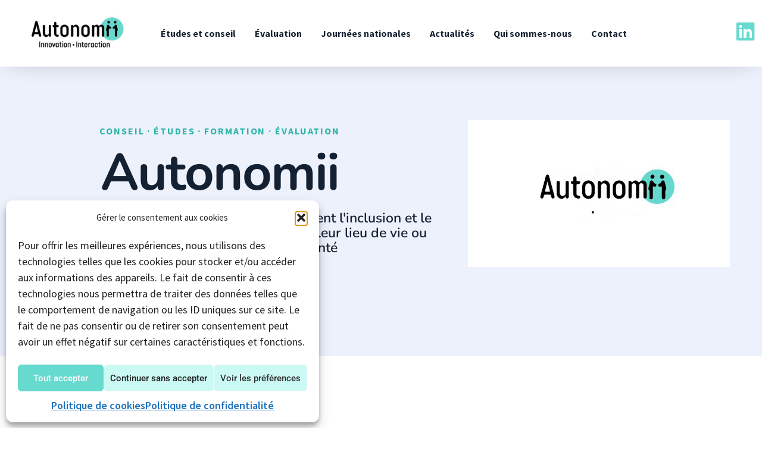

--- FILE ---
content_type: text/html; charset=UTF-8
request_url: https://autonomii.fr/
body_size: 35625
content:
<!doctype html>
<html lang="fr-FR">
<head>
<meta charset="UTF-8">
<meta name="viewport" content="width=device-width, initial-scale=1">
<link rel="profile" href="https://gmpg.org/xfn/11">
<meta name='robots' content='index, follow, max-image-preview:large, max-snippet:-1, max-video-preview:-1' />
<!-- Google Tag Manager for WordPress by gtm4wp.com -->
<script data-cfasync="false" data-pagespeed-no-defer>
var gtm4wp_datalayer_name = "dataLayer";
var dataLayer = dataLayer || [];
</script>
<!-- End Google Tag Manager for WordPress by gtm4wp.com -->
<!-- This site is optimized with the Yoast SEO plugin v26.7 - https://yoast.com/wordpress/plugins/seo/ -->
<title>Autonomii</title>
<meta name="description" content="Autonomii accompagne depuis 15 ans les acteurs qui favorisent au quotidien l&#039;inclusion et le bien-vivre des personnes âgées ou en situation de handicap." />
<link rel="canonical" href="https://autonomii.fr" />
<meta property="og:locale" content="fr_FR" />
<meta property="og:type" content="website" />
<meta property="og:title" content="Autonomii" />
<meta property="og:description" content="Autonomii accompagne depuis 15 ans les acteurs qui favorisent au quotidien l&#039;inclusion et le bien-vivre des personnes âgées ou en situation de handicap." />
<meta property="og:url" content="https://autonomii.fr" />
<meta property="og:site_name" content="Autonomii" />
<meta property="article:modified_time" content="2025-12-15T13:27:57+00:00" />
<meta property="og:image" content="https://autonomii.fr/wp-content/uploads/2023/02/fond5.png" />
<meta property="og:image:width" content="1100" />
<meta property="og:image:height" content="775" />
<meta property="og:image:type" content="image/png" />
<meta name="twitter:card" content="summary_large_image" />
<meta name="twitter:title" content="Autonomii" />
<meta name="twitter:description" content="Autonomii accompagne depuis 15 ans les acteurs qui favorisent au quotidien l&#039;inclusion et le bien-vivre des personnes âgées ou en situation de handicap." />
<meta name="twitter:image" content="https://autonomii.fr/wp-content/uploads/2023/02/fond5.png" />
<script type="application/ld+json" class="yoast-schema-graph">{"@context":"https://schema.org","@graph":[{"@type":"WebPage","@id":"https://autonomii.fr/","url":"https://autonomii.fr","name":"Autonomii","isPartOf":{"@id":"https://autonomii.fr/#website"},"about":{"@id":"https://autonomii.fr/#organization"},"primaryImageOfPage":{"@id":"https://autonomii.fr#primaryimage"},"image":{"@id":"https://autonomii.fr#primaryimage"},"thumbnailUrl":"https://autonomii.fr/wp-content/uploads/2023/02/fond5.png","datePublished":"2021-02-10T15:11:36+00:00","dateModified":"2025-12-15T13:27:57+00:00","description":"Autonomii accompagne depuis 15 ans les acteurs qui favorisent au quotidien l'inclusion et le bien-vivre des personnes âgées ou en situation de handicap.","breadcrumb":{"@id":"https://autonomii.fr#breadcrumb"},"inLanguage":"fr-FR","potentialAction":[{"@type":"ReadAction","target":["https://autonomii.fr"]}]},{"@type":"ImageObject","inLanguage":"fr-FR","@id":"https://autonomii.fr#primaryimage","url":"https://autonomii.fr/wp-content/uploads/2023/02/fond5.png","contentUrl":"https://autonomii.fr/wp-content/uploads/2023/02/fond5.png","width":1100,"height":775,"caption":"mosaïque Autonomii"},{"@type":"BreadcrumbList","@id":"https://autonomii.fr#breadcrumb","itemListElement":[{"@type":"ListItem","position":1,"name":"Accueil"}]},{"@type":"WebSite","@id":"https://autonomii.fr/#website","url":"https://autonomii.fr/","name":"Autonomii","description":"Accompagnement des acteurs qui favorisent l&#039;inclusion et le bienêtre des personnes âgées ou en situation de handicap","publisher":{"@id":"https://autonomii.fr/#organization"},"potentialAction":[{"@type":"SearchAction","target":{"@type":"EntryPoint","urlTemplate":"https://autonomii.fr/?s={search_term_string}"},"query-input":{"@type":"PropertyValueSpecification","valueRequired":true,"valueName":"search_term_string"}}],"inLanguage":"fr-FR"},{"@type":"Organization","@id":"https://autonomii.fr/#organization","name":"Autonomii","url":"https://autonomii.fr/","logo":{"@type":"ImageObject","inLanguage":"fr-FR","@id":"https://autonomii.fr/#/schema/logo/image/","url":"https://autonomii.fr/wp-content/uploads/2023/02/logo-carre-autonomii.jpg","contentUrl":"https://autonomii.fr/wp-content/uploads/2023/02/logo-carre-autonomii.jpg","width":720,"height":720,"caption":"Autonomii"},"image":{"@id":"https://autonomii.fr/#/schema/logo/image/"},"sameAs":["https://www.linkedin.com/company/autonomii/?originalSubdomain=fr"]}]}</script>
<meta name="msvalidate.01" content="A74E3FDF9B5B41CBDAABD395C6A7BD60" />
<meta name="google-site-verification" content="JyhPORxCMym86lWsZ0AeGFadxI8vL_3y720r2K4VPPk" />
<!-- / Yoast SEO plugin. -->
<link rel="alternate" type="application/rss+xml" title="Autonomii &raquo; Flux" href="https://autonomii.fr/feed/" />
<link rel="alternate" type="application/rss+xml" title="Autonomii &raquo; Flux des commentaires" href="https://autonomii.fr/comments/feed/" />
<link rel="alternate" title="oEmbed (JSON)" type="application/json+oembed" href="https://autonomii.fr/wp-json/oembed/1.0/embed?url=https%3A%2F%2Fautonomii.fr%2F" />
<link rel="alternate" title="oEmbed (XML)" type="text/xml+oembed" href="https://autonomii.fr/wp-json/oembed/1.0/embed?url=https%3A%2F%2Fautonomii.fr%2F&#038;format=xml" />
<style id='wp-img-auto-sizes-contain-inline-css'>
img:is([sizes=auto i],[sizes^="auto," i]){contain-intrinsic-size:3000px 1500px}
/*# sourceURL=wp-img-auto-sizes-contain-inline-css */
</style>
<style id='global-styles-inline-css'>
:root{--wp--preset--aspect-ratio--square: 1;--wp--preset--aspect-ratio--4-3: 4/3;--wp--preset--aspect-ratio--3-4: 3/4;--wp--preset--aspect-ratio--3-2: 3/2;--wp--preset--aspect-ratio--2-3: 2/3;--wp--preset--aspect-ratio--16-9: 16/9;--wp--preset--aspect-ratio--9-16: 9/16;--wp--preset--color--black: #000000;--wp--preset--color--cyan-bluish-gray: #abb8c3;--wp--preset--color--white: #ffffff;--wp--preset--color--pale-pink: #f78da7;--wp--preset--color--vivid-red: #cf2e2e;--wp--preset--color--luminous-vivid-orange: #ff6900;--wp--preset--color--luminous-vivid-amber: #fcb900;--wp--preset--color--light-green-cyan: #7bdcb5;--wp--preset--color--vivid-green-cyan: #00d084;--wp--preset--color--pale-cyan-blue: #8ed1fc;--wp--preset--color--vivid-cyan-blue: #0693e3;--wp--preset--color--vivid-purple: #9b51e0;--wp--preset--gradient--vivid-cyan-blue-to-vivid-purple: linear-gradient(135deg,rgb(6,147,227) 0%,rgb(155,81,224) 100%);--wp--preset--gradient--light-green-cyan-to-vivid-green-cyan: linear-gradient(135deg,rgb(122,220,180) 0%,rgb(0,208,130) 100%);--wp--preset--gradient--luminous-vivid-amber-to-luminous-vivid-orange: linear-gradient(135deg,rgb(252,185,0) 0%,rgb(255,105,0) 100%);--wp--preset--gradient--luminous-vivid-orange-to-vivid-red: linear-gradient(135deg,rgb(255,105,0) 0%,rgb(207,46,46) 100%);--wp--preset--gradient--very-light-gray-to-cyan-bluish-gray: linear-gradient(135deg,rgb(238,238,238) 0%,rgb(169,184,195) 100%);--wp--preset--gradient--cool-to-warm-spectrum: linear-gradient(135deg,rgb(74,234,220) 0%,rgb(151,120,209) 20%,rgb(207,42,186) 40%,rgb(238,44,130) 60%,rgb(251,105,98) 80%,rgb(254,248,76) 100%);--wp--preset--gradient--blush-light-purple: linear-gradient(135deg,rgb(255,206,236) 0%,rgb(152,150,240) 100%);--wp--preset--gradient--blush-bordeaux: linear-gradient(135deg,rgb(254,205,165) 0%,rgb(254,45,45) 50%,rgb(107,0,62) 100%);--wp--preset--gradient--luminous-dusk: linear-gradient(135deg,rgb(255,203,112) 0%,rgb(199,81,192) 50%,rgb(65,88,208) 100%);--wp--preset--gradient--pale-ocean: linear-gradient(135deg,rgb(255,245,203) 0%,rgb(182,227,212) 50%,rgb(51,167,181) 100%);--wp--preset--gradient--electric-grass: linear-gradient(135deg,rgb(202,248,128) 0%,rgb(113,206,126) 100%);--wp--preset--gradient--midnight: linear-gradient(135deg,rgb(2,3,129) 0%,rgb(40,116,252) 100%);--wp--preset--font-size--small: 13px;--wp--preset--font-size--medium: 20px;--wp--preset--font-size--large: 36px;--wp--preset--font-size--x-large: 42px;--wp--preset--spacing--20: 0.44rem;--wp--preset--spacing--30: 0.67rem;--wp--preset--spacing--40: 1rem;--wp--preset--spacing--50: 1.5rem;--wp--preset--spacing--60: 2.25rem;--wp--preset--spacing--70: 3.38rem;--wp--preset--spacing--80: 5.06rem;--wp--preset--shadow--natural: 6px 6px 9px rgba(0, 0, 0, 0.2);--wp--preset--shadow--deep: 12px 12px 50px rgba(0, 0, 0, 0.4);--wp--preset--shadow--sharp: 6px 6px 0px rgba(0, 0, 0, 0.2);--wp--preset--shadow--outlined: 6px 6px 0px -3px rgb(255, 255, 255), 6px 6px rgb(0, 0, 0);--wp--preset--shadow--crisp: 6px 6px 0px rgb(0, 0, 0);}:root { --wp--style--global--content-size: 800px;--wp--style--global--wide-size: 1200px; }:where(body) { margin: 0; }.wp-site-blocks > .alignleft { float: left; margin-right: 2em; }.wp-site-blocks > .alignright { float: right; margin-left: 2em; }.wp-site-blocks > .aligncenter { justify-content: center; margin-left: auto; margin-right: auto; }:where(.wp-site-blocks) > * { margin-block-start: 24px; margin-block-end: 0; }:where(.wp-site-blocks) > :first-child { margin-block-start: 0; }:where(.wp-site-blocks) > :last-child { margin-block-end: 0; }:root { --wp--style--block-gap: 24px; }:root :where(.is-layout-flow) > :first-child{margin-block-start: 0;}:root :where(.is-layout-flow) > :last-child{margin-block-end: 0;}:root :where(.is-layout-flow) > *{margin-block-start: 24px;margin-block-end: 0;}:root :where(.is-layout-constrained) > :first-child{margin-block-start: 0;}:root :where(.is-layout-constrained) > :last-child{margin-block-end: 0;}:root :where(.is-layout-constrained) > *{margin-block-start: 24px;margin-block-end: 0;}:root :where(.is-layout-flex){gap: 24px;}:root :where(.is-layout-grid){gap: 24px;}.is-layout-flow > .alignleft{float: left;margin-inline-start: 0;margin-inline-end: 2em;}.is-layout-flow > .alignright{float: right;margin-inline-start: 2em;margin-inline-end: 0;}.is-layout-flow > .aligncenter{margin-left: auto !important;margin-right: auto !important;}.is-layout-constrained > .alignleft{float: left;margin-inline-start: 0;margin-inline-end: 2em;}.is-layout-constrained > .alignright{float: right;margin-inline-start: 2em;margin-inline-end: 0;}.is-layout-constrained > .aligncenter{margin-left: auto !important;margin-right: auto !important;}.is-layout-constrained > :where(:not(.alignleft):not(.alignright):not(.alignfull)){max-width: var(--wp--style--global--content-size);margin-left: auto !important;margin-right: auto !important;}.is-layout-constrained > .alignwide{max-width: var(--wp--style--global--wide-size);}body .is-layout-flex{display: flex;}.is-layout-flex{flex-wrap: wrap;align-items: center;}.is-layout-flex > :is(*, div){margin: 0;}body .is-layout-grid{display: grid;}.is-layout-grid > :is(*, div){margin: 0;}body{padding-top: 0px;padding-right: 0px;padding-bottom: 0px;padding-left: 0px;}a:where(:not(.wp-element-button)){text-decoration: underline;}:root :where(.wp-element-button, .wp-block-button__link){background-color: #32373c;border-width: 0;color: #fff;font-family: inherit;font-size: inherit;font-style: inherit;font-weight: inherit;letter-spacing: inherit;line-height: inherit;padding-top: calc(0.667em + 2px);padding-right: calc(1.333em + 2px);padding-bottom: calc(0.667em + 2px);padding-left: calc(1.333em + 2px);text-decoration: none;text-transform: inherit;}.has-black-color{color: var(--wp--preset--color--black) !important;}.has-cyan-bluish-gray-color{color: var(--wp--preset--color--cyan-bluish-gray) !important;}.has-white-color{color: var(--wp--preset--color--white) !important;}.has-pale-pink-color{color: var(--wp--preset--color--pale-pink) !important;}.has-vivid-red-color{color: var(--wp--preset--color--vivid-red) !important;}.has-luminous-vivid-orange-color{color: var(--wp--preset--color--luminous-vivid-orange) !important;}.has-luminous-vivid-amber-color{color: var(--wp--preset--color--luminous-vivid-amber) !important;}.has-light-green-cyan-color{color: var(--wp--preset--color--light-green-cyan) !important;}.has-vivid-green-cyan-color{color: var(--wp--preset--color--vivid-green-cyan) !important;}.has-pale-cyan-blue-color{color: var(--wp--preset--color--pale-cyan-blue) !important;}.has-vivid-cyan-blue-color{color: var(--wp--preset--color--vivid-cyan-blue) !important;}.has-vivid-purple-color{color: var(--wp--preset--color--vivid-purple) !important;}.has-black-background-color{background-color: var(--wp--preset--color--black) !important;}.has-cyan-bluish-gray-background-color{background-color: var(--wp--preset--color--cyan-bluish-gray) !important;}.has-white-background-color{background-color: var(--wp--preset--color--white) !important;}.has-pale-pink-background-color{background-color: var(--wp--preset--color--pale-pink) !important;}.has-vivid-red-background-color{background-color: var(--wp--preset--color--vivid-red) !important;}.has-luminous-vivid-orange-background-color{background-color: var(--wp--preset--color--luminous-vivid-orange) !important;}.has-luminous-vivid-amber-background-color{background-color: var(--wp--preset--color--luminous-vivid-amber) !important;}.has-light-green-cyan-background-color{background-color: var(--wp--preset--color--light-green-cyan) !important;}.has-vivid-green-cyan-background-color{background-color: var(--wp--preset--color--vivid-green-cyan) !important;}.has-pale-cyan-blue-background-color{background-color: var(--wp--preset--color--pale-cyan-blue) !important;}.has-vivid-cyan-blue-background-color{background-color: var(--wp--preset--color--vivid-cyan-blue) !important;}.has-vivid-purple-background-color{background-color: var(--wp--preset--color--vivid-purple) !important;}.has-black-border-color{border-color: var(--wp--preset--color--black) !important;}.has-cyan-bluish-gray-border-color{border-color: var(--wp--preset--color--cyan-bluish-gray) !important;}.has-white-border-color{border-color: var(--wp--preset--color--white) !important;}.has-pale-pink-border-color{border-color: var(--wp--preset--color--pale-pink) !important;}.has-vivid-red-border-color{border-color: var(--wp--preset--color--vivid-red) !important;}.has-luminous-vivid-orange-border-color{border-color: var(--wp--preset--color--luminous-vivid-orange) !important;}.has-luminous-vivid-amber-border-color{border-color: var(--wp--preset--color--luminous-vivid-amber) !important;}.has-light-green-cyan-border-color{border-color: var(--wp--preset--color--light-green-cyan) !important;}.has-vivid-green-cyan-border-color{border-color: var(--wp--preset--color--vivid-green-cyan) !important;}.has-pale-cyan-blue-border-color{border-color: var(--wp--preset--color--pale-cyan-blue) !important;}.has-vivid-cyan-blue-border-color{border-color: var(--wp--preset--color--vivid-cyan-blue) !important;}.has-vivid-purple-border-color{border-color: var(--wp--preset--color--vivid-purple) !important;}.has-vivid-cyan-blue-to-vivid-purple-gradient-background{background: var(--wp--preset--gradient--vivid-cyan-blue-to-vivid-purple) !important;}.has-light-green-cyan-to-vivid-green-cyan-gradient-background{background: var(--wp--preset--gradient--light-green-cyan-to-vivid-green-cyan) !important;}.has-luminous-vivid-amber-to-luminous-vivid-orange-gradient-background{background: var(--wp--preset--gradient--luminous-vivid-amber-to-luminous-vivid-orange) !important;}.has-luminous-vivid-orange-to-vivid-red-gradient-background{background: var(--wp--preset--gradient--luminous-vivid-orange-to-vivid-red) !important;}.has-very-light-gray-to-cyan-bluish-gray-gradient-background{background: var(--wp--preset--gradient--very-light-gray-to-cyan-bluish-gray) !important;}.has-cool-to-warm-spectrum-gradient-background{background: var(--wp--preset--gradient--cool-to-warm-spectrum) !important;}.has-blush-light-purple-gradient-background{background: var(--wp--preset--gradient--blush-light-purple) !important;}.has-blush-bordeaux-gradient-background{background: var(--wp--preset--gradient--blush-bordeaux) !important;}.has-luminous-dusk-gradient-background{background: var(--wp--preset--gradient--luminous-dusk) !important;}.has-pale-ocean-gradient-background{background: var(--wp--preset--gradient--pale-ocean) !important;}.has-electric-grass-gradient-background{background: var(--wp--preset--gradient--electric-grass) !important;}.has-midnight-gradient-background{background: var(--wp--preset--gradient--midnight) !important;}.has-small-font-size{font-size: var(--wp--preset--font-size--small) !important;}.has-medium-font-size{font-size: var(--wp--preset--font-size--medium) !important;}.has-large-font-size{font-size: var(--wp--preset--font-size--large) !important;}.has-x-large-font-size{font-size: var(--wp--preset--font-size--x-large) !important;}
:root :where(.wp-block-pullquote){font-size: 1.5em;line-height: 1.6;}
/*# sourceURL=global-styles-inline-css */
</style>
<!-- <link rel='stylesheet' id='cmplz-general-css' href='https://autonomii.fr/wp-content/plugins/complianz-gdpr/assets/css/cookieblocker.min.css?ver=1766434060' media='all' /> -->
<!-- <link rel='stylesheet' id='hello-elementor-css' href='https://autonomii.fr/wp-content/cache/autoptimize/css/autoptimize_single_af4b9638d69957103dc5ea259563873e.css?ver=3.4.5' media='all' /> -->
<!-- <link rel='stylesheet' id='hello-elementor-theme-style-css' href='https://autonomii.fr/wp-content/cache/autoptimize/css/autoptimize_single_a480d2bf8c523da1c15b272e519f33f2.css?ver=3.4.5' media='all' /> -->
<!-- <link rel='stylesheet' id='hello-elementor-header-footer-css' href='https://autonomii.fr/wp-content/cache/autoptimize/css/autoptimize_single_86dbb47955bb9db9c74abc72efb0c6f6.css?ver=3.4.5' media='all' /> -->
<!-- <link rel='stylesheet' id='elementor-frontend-css' href='https://autonomii.fr/wp-content/plugins/elementor/assets/css/frontend.min.css?ver=3.34.1' media='all' /> -->
<!-- <link rel='stylesheet' id='widget-image-css' href='https://autonomii.fr/wp-content/plugins/elementor/assets/css/widget-image.min.css?ver=3.34.1' media='all' /> -->
<!-- <link rel='stylesheet' id='widget-nav-menu-css' href='https://autonomii.fr/wp-content/plugins/elementor-pro/assets/css/widget-nav-menu.min.css?ver=3.33.1' media='all' /> -->
<!-- <link rel='stylesheet' id='e-sticky-css' href='https://autonomii.fr/wp-content/plugins/elementor-pro/assets/css/modules/sticky.min.css?ver=3.33.1' media='all' /> -->
<!-- <link rel='stylesheet' id='widget-heading-css' href='https://autonomii.fr/wp-content/plugins/elementor/assets/css/widget-heading.min.css?ver=3.34.1' media='all' /> -->
<!-- <link rel='stylesheet' id='e-animation-shrink-css' href='https://autonomii.fr/wp-content/plugins/elementor/assets/lib/animations/styles/e-animation-shrink.min.css?ver=3.34.1' media='all' /> -->
<!-- <link rel='stylesheet' id='widget-social-icons-css' href='https://autonomii.fr/wp-content/plugins/elementor/assets/css/widget-social-icons.min.css?ver=3.34.1' media='all' /> -->
<!-- <link rel='stylesheet' id='e-apple-webkit-css' href='https://autonomii.fr/wp-content/plugins/elementor/assets/css/conditionals/apple-webkit.min.css?ver=3.34.1' media='all' /> -->
<!-- <link rel='stylesheet' id='widget-icon-list-css' href='https://autonomii.fr/wp-content/plugins/elementor/assets/css/widget-icon-list.min.css?ver=3.34.1' media='all' /> -->
<!-- <link rel='stylesheet' id='elementor-icons-css' href='https://autonomii.fr/wp-content/plugins/elementor/assets/lib/eicons/css/elementor-icons.min.css?ver=5.45.0' media='all' /> -->
<!-- <link rel='stylesheet' id='elementor-post-88-css' href='https://autonomii.fr/wp-content/cache/autoptimize/css/autoptimize_single_066cc8dfcb74282662818cb310dc51fa.css?ver=1768867434' media='all' /> -->
<!-- <link rel='stylesheet' id='e-animation-grow-css' href='https://autonomii.fr/wp-content/plugins/elementor/assets/lib/animations/styles/e-animation-grow.min.css?ver=3.34.1' media='all' /> -->
<!-- <link rel='stylesheet' id='widget-icon-box-css' href='https://autonomii.fr/wp-content/plugins/elementor/assets/css/widget-icon-box.min.css?ver=3.34.1' media='all' /> -->
<!-- <link rel='stylesheet' id='e-animation-fadeIn-css' href='https://autonomii.fr/wp-content/plugins/elementor/assets/lib/animations/styles/fadeIn.min.css?ver=3.34.1' media='all' /> -->
<!-- <link rel='stylesheet' id='swiper-css' href='https://autonomii.fr/wp-content/plugins/elementor/assets/lib/swiper/v8/css/swiper.min.css?ver=8.4.5' media='all' /> -->
<!-- <link rel='stylesheet' id='e-swiper-css' href='https://autonomii.fr/wp-content/plugins/elementor/assets/css/conditionals/e-swiper.min.css?ver=3.34.1' media='all' /> -->
<!-- <link rel='stylesheet' id='e-shapes-css' href='https://autonomii.fr/wp-content/plugins/elementor/assets/css/conditionals/shapes.min.css?ver=3.34.1' media='all' /> -->
<!-- <link rel='stylesheet' id='widget-posts-css' href='https://autonomii.fr/wp-content/plugins/elementor-pro/assets/css/widget-posts.min.css?ver=3.33.1' media='all' /> -->
<!-- <link rel='stylesheet' id='widget-counter-css' href='https://autonomii.fr/wp-content/plugins/elementor/assets/css/widget-counter.min.css?ver=3.34.1' media='all' /> -->
<!-- <link rel='stylesheet' id='widget-media-carousel-css' href='https://autonomii.fr/wp-content/plugins/elementor-pro/assets/css/widget-media-carousel.min.css?ver=3.33.1' media='all' /> -->
<!-- <link rel='stylesheet' id='widget-carousel-module-base-css' href='https://autonomii.fr/wp-content/plugins/elementor-pro/assets/css/widget-carousel-module-base.min.css?ver=3.33.1' media='all' /> -->
<!-- <link rel='stylesheet' id='elementor-post-15-css' href='https://autonomii.fr/wp-content/cache/autoptimize/css/autoptimize_single_db391cdbb4f257ec1842171617a49b68.css?ver=1768919691' media='all' /> -->
<!-- <link rel='stylesheet' id='elementor-post-143-css' href='https://autonomii.fr/wp-content/cache/autoptimize/css/autoptimize_single_cf1a59843ba659fa562b193e07b7ae35.css?ver=1768907824' media='all' /> -->
<!-- <link rel='stylesheet' id='elementor-post-139-css' href='https://autonomii.fr/wp-content/cache/autoptimize/css/autoptimize_single_9c8c425831a4820ea36cf966ff4490b6.css?ver=1768919691' media='all' /> -->
<!-- <link rel='stylesheet' id='ekit-widget-styles-css' href='https://autonomii.fr/wp-content/cache/autoptimize/css/autoptimize_single_ec66d9b998acb839ef913a5e9695f5a4.css?ver=3.7.8' media='all' /> -->
<!-- <link rel='stylesheet' id='ekit-responsive-css' href='https://autonomii.fr/wp-content/cache/autoptimize/css/autoptimize_single_f3d8ff22b7d0ad10a6aeca382d78ddd1.css?ver=3.7.8' media='all' /> -->
<!-- <link rel='stylesheet' id='eael-general-css' href='https://autonomii.fr/wp-content/plugins/essential-addons-for-elementor-lite/assets/front-end/css/view/general.min.css?ver=6.5.7' media='all' /> -->
<!-- <link rel='stylesheet' id='bdt-uikit-css' href='https://autonomii.fr/wp-content/cache/autoptimize/css/autoptimize_single_45fa511ef5e28e5920a66f41481edffb.css?ver=3.21.7' media='all' /> -->
<!-- <link rel='stylesheet' id='ep-helper-css' href='https://autonomii.fr/wp-content/cache/autoptimize/css/autoptimize_single_3ea402c07e2153babee130fe640b21cb.css?ver=8.3.16' media='all' /> -->
<!-- <link rel='stylesheet' id='elementor-gf-local-nunito-css' href='https://autonomii.fr/wp-content/cache/autoptimize/css/autoptimize_single_4a627957dacaa02008d92b2f455d1c26.css?ver=1743153132' media='all' /> -->
<!-- <link rel='stylesheet' id='elementor-gf-local-roboto-css' href='https://autonomii.fr/wp-content/cache/autoptimize/css/autoptimize_single_7aaddeca7ccd2ef21ed0e7ed870ef434.css?ver=1743153172' media='all' /> -->
<!-- <link rel='stylesheet' id='elementor-gf-local-sourcesanspro-css' href='https://autonomii.fr/wp-content/cache/autoptimize/css/autoptimize_single_aaebd9fef477ac120e587d6e74a9f063.css?ver=1743153187' media='all' /> -->
<!-- <link rel='stylesheet' id='elementor-gf-local-poppins-css' href='https://autonomii.fr/wp-content/cache/autoptimize/css/autoptimize_single_798091824842dae43e78b697bf303a3b.css?ver=1743153190' media='all' /> -->
<!-- <link rel='stylesheet' id='elementor-icons-ekiticons-css' href='https://autonomii.fr/wp-content/cache/autoptimize/css/autoptimize_single_8d4e07ab0fd95796a26c58edb4ef0c81.css?ver=3.7.8' media='all' /> -->
<!-- <link rel='stylesheet' id='elementor-icons-shared-0-css' href='https://autonomii.fr/wp-content/plugins/elementor/assets/lib/font-awesome/css/fontawesome.min.css?ver=5.15.3' media='all' /> -->
<!-- <link rel='stylesheet' id='elementor-icons-fa-solid-css' href='https://autonomii.fr/wp-content/plugins/elementor/assets/lib/font-awesome/css/solid.min.css?ver=5.15.3' media='all' /> -->
<!-- <link rel='stylesheet' id='elementor-icons-fa-brands-css' href='https://autonomii.fr/wp-content/plugins/elementor/assets/lib/font-awesome/css/brands.min.css?ver=5.15.3' media='all' /> -->
<link rel="stylesheet" type="text/css" href="//autonomii.fr/wp-content/cache/wpfc-minified/qkd5bn5c/40r5x.css" media="all"/>
<script src='//autonomii.fr/wp-content/cache/wpfc-minified/m8fhptkc/40r5x.js' type="text/javascript"></script>
<!-- <script defer src="https://autonomii.fr/wp-content/plugins/google-analytics-for-wordpress/assets/js/frontend-gtag.min.js?ver=9.11.1" id="monsterinsights-frontend-script-js" data-wp-strategy="async"></script> -->
<script data-cfasync="false" data-wpfc-render="false" id='monsterinsights-frontend-script-js-extra'>var monsterinsights_frontend = {"js_events_tracking":"true","download_extensions":"doc,pdf,ppt,zip,xls,docx,pptx,xlsx","inbound_paths":"[{\"path\":\"\\\/go\\\/\",\"label\":\"affiliate\"},{\"path\":\"\\\/recommend\\\/\",\"label\":\"affiliate\"}]","home_url":"https:\/\/autonomii.fr","hash_tracking":"false","v4_id":"G-14G49NZ07N"};</script>
<script src='//autonomii.fr/wp-content/cache/wpfc-minified/jr5q6wbo/40r5x.js' type="text/javascript"></script>
<!-- <script src="https://autonomii.fr/wp-includes/js/jquery/jquery.min.js?ver=3.7.1" id="jquery-core-js"></script> -->
<!-- <script defer src="https://autonomii.fr/wp-includes/js/jquery/jquery-migrate.min.js?ver=3.4.1" id="jquery-migrate-js"></script> -->
<link rel="https://api.w.org/" href="https://autonomii.fr/wp-json/" /><link rel="alternate" title="JSON" type="application/json" href="https://autonomii.fr/wp-json/wp/v2/pages/15" /><link rel="EditURI" type="application/rsd+xml" title="RSD" href="https://autonomii.fr/xmlrpc.php?rsd" />
<meta name="generator" content="WordPress 6.9" />
<link rel='shortlink' href='https://autonomii.fr/' />
<style>.cmplz-hidden {
display: none !important;
}</style>
<!-- Google Tag Manager for WordPress by gtm4wp.com -->
<!-- GTM Container placement set to footer -->
<script data-cfasync="false" data-pagespeed-no-defer>
var dataLayer_content = {"pagePostType":"frontpage","pagePostType2":"single-page","pagePostAuthor":"tiphaine franc"};
dataLayer.push( dataLayer_content );
</script>
<script data-cfasync="false" data-pagespeed-no-defer>
(function(w,d,s,l,i){w[l]=w[l]||[];w[l].push({'gtm.start':
new Date().getTime(),event:'gtm.js'});var f=d.getElementsByTagName(s)[0],
j=d.createElement(s),dl=l!='dataLayer'?'&l='+l:'';j.async=true;j.src=
'//www.googletagmanager.com/gtm.js?id='+i+dl;f.parentNode.insertBefore(j,f);
})(window,document,'script','dataLayer','GTM-WXNWDLH');
</script>
<!-- End Google Tag Manager for WordPress by gtm4wp.com --><meta name="generator" content="Elementor 3.34.1; features: additional_custom_breakpoints; settings: css_print_method-external, google_font-enabled, font_display-auto">
<style>
.e-con.e-parent:nth-of-type(n+4):not(.e-lazyloaded):not(.e-no-lazyload),
.e-con.e-parent:nth-of-type(n+4):not(.e-lazyloaded):not(.e-no-lazyload) * {
background-image: none !important;
}
@media screen and (max-height: 1024px) {
.e-con.e-parent:nth-of-type(n+3):not(.e-lazyloaded):not(.e-no-lazyload),
.e-con.e-parent:nth-of-type(n+3):not(.e-lazyloaded):not(.e-no-lazyload) * {
background-image: none !important;
}
}
@media screen and (max-height: 640px) {
.e-con.e-parent:nth-of-type(n+2):not(.e-lazyloaded):not(.e-no-lazyload),
.e-con.e-parent:nth-of-type(n+2):not(.e-lazyloaded):not(.e-no-lazyload) * {
background-image: none !important;
}
}
</style>
<link rel="icon" href="https://autonomii.fr/wp-content/uploads/2022/09/cropped-favicon-1-32x32.png" sizes="32x32" />
<link rel="icon" href="https://autonomii.fr/wp-content/uploads/2022/09/cropped-favicon-1-192x192.png" sizes="192x192" />
<link rel="apple-touch-icon" href="https://autonomii.fr/wp-content/uploads/2022/09/cropped-favicon-1-180x180.png" />
<meta name="msapplication-TileImage" content="https://autonomii.fr/wp-content/uploads/2022/09/cropped-favicon-1-270x270.png" />
<style id="wp-custom-css">
/** Start Block Kit CSS: 72-3-34d2cc762876498c8f6be5405a48e6e2 **/
.envato-block__preview{overflow: visible;}
/*Kit 69 Custom Styling for buttons */
.envato-kit-69-slide-btn .elementor-button,
.envato-kit-69-cta-btn .elementor-button,
.envato-kit-69-flip-btn .elementor-button{
border-left: 0px !important;
border-bottom: 0px !important;
border-right: 0px !important;
padding: 15px 0 0 !important;
}
.envato-kit-69-slide-btn .elementor-slide-button:hover,
.envato-kit-69-cta-btn .elementor-button:hover,
.envato-kit-69-flip-btn .elementor-button:hover{
margin-bottom: 20px;
}
.envato-kit-69-menu .elementor-nav-menu--main a:hover{
margin-top: -7px;
padding-top: 4px;
border-bottom: 1px solid #FFF;
}
/* Fix menu dropdown width */
.envato-kit-69-menu .elementor-nav-menu--dropdown{
width: 100% !important;
}
/** End Block Kit CSS: 72-3-34d2cc762876498c8f6be5405a48e6e2 **/
/** Start Block Kit CSS: 141-3-1d55f1e76be9fb1a8d9de88accbe962f **/
.envato-kit-138-bracket .elementor-widget-container > *:before{
content:"[";
color:#ffab00;
display:inline-block;
margin-right:4px;
line-height:1em;
position:relative;
top:-1px;
}
.envato-kit-138-bracket .elementor-widget-container > *:after{
content:"]";
color:#ffab00;
display:inline-block;
margin-left:4px;
line-height:1em;
position:relative;
top:-1px;
}
/** End Block Kit CSS: 141-3-1d55f1e76be9fb1a8d9de88accbe962f **/
</style>
</head>
<body data-cmplz=1 class="home wp-singular page-template-default page page-id-15 wp-custom-logo wp-embed-responsive wp-theme-hello-elementor hello-elementor-default elementor-default elementor-template-full-width elementor-kit-88 elementor-page elementor-page-15">
<a class="skip-link screen-reader-text" href="#content">Aller au contenu</a>
<header data-elementor-type="header" data-elementor-id="143" class="elementor elementor-143 elementor-location-header" data-elementor-post-type="elementor_library">
<section class="elementor-section elementor-top-section elementor-element elementor-element-ae62510 elementor-section-content-middle elementor-section-boxed elementor-section-height-default elementor-section-height-default" data-id="ae62510" data-element_type="section" data-settings="{&quot;background_background&quot;:&quot;classic&quot;,&quot;sticky&quot;:&quot;top&quot;,&quot;sticky_on&quot;:[&quot;desktop&quot;,&quot;tablet&quot;,&quot;mobile&quot;],&quot;sticky_offset&quot;:0,&quot;sticky_effects_offset&quot;:0,&quot;sticky_anchor_link_offset&quot;:0}">
<div class="elementor-container elementor-column-gap-default">
<div class="elementor-column elementor-col-33 elementor-top-column elementor-element elementor-element-3cc3e790" data-id="3cc3e790" data-element_type="column">
<div class="elementor-widget-wrap elementor-element-populated">
<div class="elementor-element elementor-element-bde6711 elementor-widget elementor-widget-theme-site-logo elementor-widget-image" data-id="bde6711" data-element_type="widget" data-widget_type="theme-site-logo.default">
<div class="elementor-widget-container">
<a href="https://autonomii.fr">
<img fetchpriority="high" width="412" height="152" src="https://autonomii.fr/wp-content/uploads/2022/09/Logo_BD.jpg" class="attachment-full size-full wp-image-78" alt="Logo" srcset="https://autonomii.fr/wp-content/uploads/2022/09/Logo_BD.jpg 412w, https://autonomii.fr/wp-content/uploads/2022/09/Logo_BD-300x111.jpg 300w" sizes="(max-width: 412px) 100vw, 412px" />				</a>
</div>
</div>
</div>
</div>
<div class="elementor-column elementor-col-33 elementor-top-column elementor-element elementor-element-773dcd15" data-id="773dcd15" data-element_type="column">
<div class="elementor-widget-wrap elementor-element-populated">
<div class="elementor-element elementor-element-61582722 elementor-nav-menu--stretch elementor-nav-menu--dropdown-tablet elementor-nav-menu__text-align-aside elementor-nav-menu--toggle elementor-nav-menu--burger elementor-widget elementor-widget-nav-menu" data-id="61582722" data-element_type="widget" data-settings="{&quot;submenu_icon&quot;:{&quot;value&quot;:&quot;&lt;i class=\&quot;fas fa-chevron-down\&quot; aria-hidden=\&quot;true\&quot;&gt;&lt;\/i&gt;&quot;,&quot;library&quot;:&quot;fa-solid&quot;},&quot;full_width&quot;:&quot;stretch&quot;,&quot;layout&quot;:&quot;horizontal&quot;,&quot;toggle&quot;:&quot;burger&quot;}" data-widget_type="nav-menu.default">
<div class="elementor-widget-container">
<nav aria-label="Menu" class="elementor-nav-menu--main elementor-nav-menu__container elementor-nav-menu--layout-horizontal e--pointer-none">
<ul id="menu-1-61582722" class="elementor-nav-menu"><li class="menu-item menu-item-type-post_type menu-item-object-page menu-item-216"><a href="https://autonomii.fr/etudes-conseil/" class="elementor-item">Études et conseil</a></li>
<li class="menu-item menu-item-type-post_type menu-item-object-page menu-item-419"><a href="https://autonomii.fr/evaluation/" class="elementor-item">Évaluation</a></li>
<li class="menu-item menu-item-type-post_type menu-item-object-page menu-item-214"><a href="https://autonomii.fr/journees-nationales/" class="elementor-item">Journées nationales</a></li>
<li class="menu-item menu-item-type-post_type menu-item-object-page menu-item-212"><a href="https://autonomii.fr/actualites/" class="elementor-item">Actualités</a></li>
<li class="menu-item menu-item-type-post_type menu-item-object-page menu-item-213"><a href="https://autonomii.fr/qui-sommes-nous/" class="elementor-item">Qui sommes-nous</a></li>
<li class="menu-item menu-item-type-post_type menu-item-object-page menu-item-421"><a href="https://autonomii.fr/contact/" class="elementor-item">Contact</a></li>
</ul>			</nav>
<div class="elementor-menu-toggle" role="button" tabindex="0" aria-label="Permuter le menu" aria-expanded="false">
<i aria-hidden="true" role="presentation" class="elementor-menu-toggle__icon--open eicon-menu-bar"></i><i aria-hidden="true" role="presentation" class="elementor-menu-toggle__icon--close eicon-close"></i>		</div>
<nav class="elementor-nav-menu--dropdown elementor-nav-menu__container" aria-hidden="true">
<ul id="menu-2-61582722" class="elementor-nav-menu"><li class="menu-item menu-item-type-post_type menu-item-object-page menu-item-216"><a href="https://autonomii.fr/etudes-conseil/" class="elementor-item" tabindex="-1">Études et conseil</a></li>
<li class="menu-item menu-item-type-post_type menu-item-object-page menu-item-419"><a href="https://autonomii.fr/evaluation/" class="elementor-item" tabindex="-1">Évaluation</a></li>
<li class="menu-item menu-item-type-post_type menu-item-object-page menu-item-214"><a href="https://autonomii.fr/journees-nationales/" class="elementor-item" tabindex="-1">Journées nationales</a></li>
<li class="menu-item menu-item-type-post_type menu-item-object-page menu-item-212"><a href="https://autonomii.fr/actualites/" class="elementor-item" tabindex="-1">Actualités</a></li>
<li class="menu-item menu-item-type-post_type menu-item-object-page menu-item-213"><a href="https://autonomii.fr/qui-sommes-nous/" class="elementor-item" tabindex="-1">Qui sommes-nous</a></li>
<li class="menu-item menu-item-type-post_type menu-item-object-page menu-item-421"><a href="https://autonomii.fr/contact/" class="elementor-item" tabindex="-1">Contact</a></li>
</ul>			</nav>
</div>
</div>
</div>
</div>
<div class="elementor-column elementor-col-33 elementor-top-column elementor-element elementor-element-197209b elementor-hidden-mobile" data-id="197209b" data-element_type="column">
<div class="elementor-widget-wrap elementor-element-populated">
<div class="elementor-element elementor-element-3bc2bd5 elementor-view-default elementor-widget elementor-widget-icon" data-id="3bc2bd5" data-element_type="widget" data-widget_type="icon.default">
<div class="elementor-widget-container">
<div class="elementor-icon-wrapper">
<a class="elementor-icon" href="https://www.linkedin.com/company/autonomii/?originalSubdomain=fr" target="_blank" rel="nofollow">
<i aria-hidden="true" class="fab fa-linkedin"></i>			</a>
</div>
</div>
</div>
</div>
</div>
</div>
</section>
</header>
<div data-elementor-type="wp-page" data-elementor-id="15" class="elementor elementor-15" data-elementor-post-type="page">
<section class="elementor-section elementor-top-section elementor-element elementor-element-561d481f elementor-section-full_width elementor-section-height-default elementor-section-height-default" data-id="561d481f" data-element_type="section" data-settings="{&quot;background_background&quot;:&quot;classic&quot;}">
<div class="elementor-container elementor-column-gap-no">
<div class="elementor-column elementor-col-50 elementor-top-column elementor-element elementor-element-1260458a" data-id="1260458a" data-element_type="column">
<div class="elementor-widget-wrap elementor-element-populated">
<section class="elementor-section elementor-inner-section elementor-element elementor-element-501282d9 elementor-section-boxed elementor-section-height-default elementor-section-height-default" data-id="501282d9" data-element_type="section">
<div class="elementor-container elementor-column-gap-default">
<div class="elementor-column elementor-col-100 elementor-inner-column elementor-element elementor-element-543559fe" data-id="543559fe" data-element_type="column">
<div class="elementor-widget-wrap elementor-element-populated">
<div class="elementor-element elementor-element-57b48b49 elementor-hidden-mobile elementor-widget elementor-widget-heading" data-id="57b48b49" data-element_type="widget" data-widget_type="heading.default">
<div class="elementor-widget-container">
<div class="elementor-heading-title elementor-size-default">Conseil · études · Formation · évaluation</div>				</div>
</div>
<div class="elementor-element elementor-element-45d0b20 elementor-hidden-desktop elementor-hidden-tablet elementor-widget elementor-widget-heading" data-id="45d0b20" data-element_type="widget" data-widget_type="heading.default">
<div class="elementor-widget-container">
<div class="elementor-heading-title elementor-size-default">Conseil · études · formation · évaluation</div>				</div>
</div>
<div class="elementor-element elementor-element-3bf50352 elementor-widget elementor-widget-heading" data-id="3bf50352" data-element_type="widget" data-widget_type="heading.default">
<div class="elementor-widget-container">
<h1 class="elementor-heading-title elementor-size-default">Autonomii
</h1>				</div>
</div>
<div class="elementor-element elementor-element-f1d1afb elementor-widget__width-initial elementor-widget elementor-widget-heading" data-id="f1d1afb" data-element_type="widget" data-widget_type="heading.default">
<div class="elementor-widget-container">
<div class="elementor-heading-title elementor-size-default">accompagne depuis 15 ans les acteurs qui favorisent l'inclusion et le bien-vivre des personnes, quel que soit leur âge, leur lieu de vie ou leur situation de handicap ou de santé
</div>				</div>
</div>
<div class="elementor-element elementor-element-6b51c18 elementor-align-center elementor-widget elementor-widget-button" data-id="6b51c18" data-element_type="widget" data-widget_type="button.default">
<div class="elementor-widget-container">
<div class="elementor-button-wrapper">
<a class="elementor-button elementor-button-link elementor-size-sm elementor-animation-grow" href="/qui-sommes-nous/">
<span class="elementor-button-content-wrapper">
<span class="elementor-button-icon">
<i aria-hidden="true" class="icon icon-arrow-right"></i>			</span>
<span class="elementor-button-text">Qui sommes-nous ? </span>
</span>
</a>
</div>
</div>
</div>
</div>
</div>
</div>
</section>
</div>
</div>
<div class="elementor-column elementor-col-50 elementor-top-column elementor-element elementor-element-6e538e41" data-id="6e538e41" data-element_type="column">
<div class="elementor-widget-wrap elementor-element-populated">
<div class="elementor-element elementor-element-66c9f22 elementor-hidden-mobile elementor-widget elementor-widget-image" data-id="66c9f22" data-element_type="widget" data-widget_type="image.default">
<div class="elementor-widget-container">
<noscript><img decoding="async" width="690" height="388" src="https://autonomii.fr/wp-content/uploads/2023/02/autonomii-bleu12.gif" class="attachment-large size-large wp-image-5287" alt="logo animé" /></noscript><img decoding="async" width="690" height="388" src='data:image/svg+xml,%3Csvg%20xmlns=%22http://www.w3.org/2000/svg%22%20viewBox=%220%200%20690%20388%22%3E%3C/svg%3E' data-src="https://autonomii.fr/wp-content/uploads/2023/02/autonomii-bleu12.gif" class="lazyload attachment-large size-large wp-image-5287" alt="logo animé" />															</div>
</div>
</div>
</div>
</div>
</section>
<section class="elementor-section elementor-top-section elementor-element elementor-element-47a1bee5 elementor-section-boxed elementor-section-height-default elementor-section-height-default" data-id="47a1bee5" data-element_type="section" data-settings="{&quot;background_background&quot;:&quot;slideshow&quot;,&quot;background_slideshow_gallery&quot;:[{&quot;id&quot;:2083,&quot;url&quot;:&quot;https:\/\/preprod.autonomii.fr\/wp-content\/uploads\/2023\/01\/conseil.jpg&quot;}],&quot;background_slideshow_loop&quot;:&quot;yes&quot;,&quot;background_slideshow_slide_duration&quot;:5000,&quot;background_slideshow_slide_transition&quot;:&quot;fade&quot;,&quot;background_slideshow_transition_duration&quot;:500}">
<div class="elementor-background-overlay"></div>
<div class="elementor-container elementor-column-gap-default">
<div class="elementor-column elementor-col-50 elementor-top-column elementor-element elementor-element-41b981e9" data-id="41b981e9" data-element_type="column">
<div class="elementor-widget-wrap elementor-element-populated">
<div class="elementor-element elementor-element-7d0bf63c elementor-widget elementor-widget-heading" data-id="7d0bf63c" data-element_type="widget" data-widget_type="heading.default">
<div class="elementor-widget-container">
<h2 class="elementor-heading-title elementor-size-default">Études et Conseil
</h2>				</div>
</div>
<div class="elementor-element elementor-element-30c6b6b5 elementor-widget elementor-widget-text-editor" data-id="30c6b6b5" data-element_type="widget" data-widget_type="text-editor.default">
<div class="elementor-widget-container">
<p>Autonomii, c’est une équipe <b>spécialisée dans le conseil et les  études qui accompagne les acteurs publics, associatifs et privés dans l’adaptation </b>de leurs offres au vieillissement de la société et au handicap. </p>								</div>
</div>
<div class="elementor-element elementor-element-6ab0d443 elementor-align-left elementor-tablet-align-center elementor-widget elementor-widget-button" data-id="6ab0d443" data-element_type="widget" data-widget_type="button.default">
<div class="elementor-widget-container">
<div class="elementor-button-wrapper">
<a class="elementor-button elementor-button-link elementor-size-sm elementor-animation-grow" href="/etudes-conseil/">
<span class="elementor-button-content-wrapper">
<span class="elementor-button-icon">
<i aria-hidden="true" class="icon icon-right-arrow"></i>			</span>
<span class="elementor-button-text">Nos solutions d'études et conseil</span>
</span>
</a>
</div>
</div>
</div>
</div>
</div>
<div class="elementor-column elementor-col-50 elementor-top-column elementor-element elementor-element-6a84bb9f" data-id="6a84bb9f" data-element_type="column">
<div class="elementor-widget-wrap elementor-element-populated">
<section class="elementor-section elementor-inner-section elementor-element elementor-element-39253a0a elementor-section-boxed elementor-section-height-default elementor-section-height-default" data-id="39253a0a" data-element_type="section">
<div class="elementor-container elementor-column-gap-default">
<div class="elementor-column elementor-col-100 elementor-inner-column elementor-element elementor-element-2575104 elementor-invisible" data-id="2575104" data-element_type="column" data-settings="{&quot;animation&quot;:&quot;fadeIn&quot;}">
<div class="elementor-widget-wrap elementor-element-populated">
<div class="elementor-element elementor-element-7722bc3 elementor-widget elementor-widget-heading" data-id="7722bc3" data-element_type="widget" data-widget_type="heading.default">
<div class="elementor-widget-container">
<h3 class="elementor-heading-title elementor-size-default">Vos besoins : </h3>				</div>
</div>
<div class="elementor-element elementor-element-8ee8793 elementor-view-stacked elementor-position-inline-start elementor-shape-circle elementor-mobile-position-block-start elementor-widget elementor-widget-icon-box" data-id="8ee8793" data-element_type="widget" data-widget_type="icon-box.default">
<div class="elementor-widget-container">
<div class="elementor-icon-box-wrapper">
<div class="elementor-icon-box-icon">
<span  class="elementor-icon">
<i aria-hidden="true" class="icon icon-book"></i>				</span>
</div>
<div class="elementor-icon-box-content">
<h3 class="elementor-icon-box-title">
<span  >
Connaître						</span>
</h3>
<p class="elementor-icon-box-description">
un territoire, une population, ses besoins, un marché, un ecosystème, ses clients....					</p>
</div>
</div>
</div>
</div>
<div class="elementor-element elementor-element-8bfd6e7 elementor-view-stacked elementor-position-inline-start elementor-shape-circle elementor-mobile-position-block-start elementor-widget elementor-widget-icon-box" data-id="8bfd6e7" data-element_type="widget" data-widget_type="icon-box.default">
<div class="elementor-widget-container">
<div class="elementor-icon-box-wrapper">
<div class="elementor-icon-box-icon">
<span  class="elementor-icon">
<i aria-hidden="true" class="icon icon-team1"></i>				</span>
</div>
<div class="elementor-icon-box-content">
<h3 class="elementor-icon-box-title">
<span  >
Co-construire						</span>
</h3>
<p class="elementor-icon-box-description">
avec l’ensemble des parties prenantes, en partant de leurs besoins et aspirations…
</p>
</div>
</div>
</div>
</div>
<div class="elementor-element elementor-element-fa1d535 elementor-view-stacked elementor-position-inline-start elementor-shape-circle elementor-mobile-position-block-start elementor-widget elementor-widget-icon-box" data-id="fa1d535" data-element_type="widget" data-widget_type="icon-box.default">
<div class="elementor-widget-container">
<div class="elementor-icon-box-wrapper">
<div class="elementor-icon-box-icon">
<span  class="elementor-icon">
<i aria-hidden="true" class="icon icon-stats"></i>				</span>
</div>
<div class="elementor-icon-box-content">
<h3 class="elementor-icon-box-title">
<span  >
Évaluer						</span>
</h3>
<p class="elementor-icon-box-description">
une politique publique, une solution, un projet...					</p>
</div>
</div>
</div>
</div>
</div>
</div>
</div>
</section>
</div>
</div>
</div>
</section>
<section class="elementor-section elementor-top-section elementor-element elementor-element-3bca3cd elementor-section-boxed elementor-section-height-default elementor-section-height-default" data-id="3bca3cd" data-element_type="section" data-settings="{&quot;background_background&quot;:&quot;classic&quot;,&quot;shape_divider_top&quot;:&quot;triangle-asymmetrical&quot;}">
<div class="elementor-background-overlay"></div>
<div class="elementor-shape elementor-shape-top" aria-hidden="true" data-negative="false">
<svg xmlns="http://www.w3.org/2000/svg" viewBox="0 0 1000 100" preserveAspectRatio="none">
<path class="elementor-shape-fill" d="M738,99l262-93V0H0v5.6L738,99z"/>
</svg>		</div>
<div class="elementor-container elementor-column-gap-default">
<div class="elementor-column elementor-col-50 elementor-top-column elementor-element elementor-element-d474c75" data-id="d474c75" data-element_type="column">
<div class="elementor-widget-wrap elementor-element-populated">
<div class="elementor-element elementor-element-7712853 elementor-widget elementor-widget-heading" data-id="7712853" data-element_type="widget" data-widget_type="heading.default">
<div class="elementor-widget-container">
<h2 class="elementor-heading-title elementor-size-default">Évaluation
</h2>				</div>
</div>
<div class="elementor-element elementor-element-6b5d579 elementor-widget elementor-widget-text-editor" data-id="6b5d579" data-element_type="widget" data-widget_type="text-editor.default">
<div class="elementor-widget-container">
<p>Chaque établissement et service social et médicosocial a besoin&nbsp;d’<strong>analyser ses pratiques</strong> pour <strong>améliorer en continu la qualité de son accompagnement.</strong> L’équipe d’Autonomii Evaluation, organisme autorisé par la HAS, vous&nbsp; accompagne dans cet objectif en proposant une évaluation de votre qualité.</p>								</div>
</div>
<div class="elementor-element elementor-element-548860d elementor-align-left elementor-tablet-align-center elementor-widget elementor-widget-button" data-id="548860d" data-element_type="widget" data-widget_type="button.default">
<div class="elementor-widget-container">
<div class="elementor-button-wrapper">
<a class="elementor-button elementor-button-link elementor-size-sm elementor-animation-grow" href="/evaluation/">
<span class="elementor-button-content-wrapper">
<span class="elementor-button-icon">
<i aria-hidden="true" class="icon icon-right-arrow"></i>			</span>
<span class="elementor-button-text">Nos solutions d'évaluation</span>
</span>
</a>
</div>
</div>
</div>
<div class="elementor-element elementor-element-7aa8747 elementor-widget elementor-widget-image" data-id="7aa8747" data-element_type="widget" data-widget_type="image.default">
<div class="elementor-widget-container">
<a href="https://www.has-sante.fr/" target="_blank">
<noscript><img decoding="async" width="800" height="489" src="https://autonomii.fr/wp-content/uploads/2022/10/HAS.jpg" class="attachment-large size-large wp-image-365" alt="" srcset="https://autonomii.fr/wp-content/uploads/2022/10/HAS.jpg 946w, https://autonomii.fr/wp-content/uploads/2022/10/HAS-300x183.jpg 300w, https://autonomii.fr/wp-content/uploads/2022/10/HAS-768x469.jpg 768w" sizes="(max-width: 800px) 100vw, 800px" /></noscript><img decoding="async" width="800" height="489" src='data:image/svg+xml,%3Csvg%20xmlns=%22http://www.w3.org/2000/svg%22%20viewBox=%220%200%20800%20489%22%3E%3C/svg%3E' data-src="https://autonomii.fr/wp-content/uploads/2022/10/HAS.jpg" class="lazyload attachment-large size-large wp-image-365" alt="" data-srcset="https://autonomii.fr/wp-content/uploads/2022/10/HAS.jpg 946w, https://autonomii.fr/wp-content/uploads/2022/10/HAS-300x183.jpg 300w, https://autonomii.fr/wp-content/uploads/2022/10/HAS-768x469.jpg 768w" data-sizes="(max-width: 800px) 100vw, 800px" />								</a>
</div>
</div>
</div>
</div>
<div class="elementor-column elementor-col-50 elementor-top-column elementor-element elementor-element-c332532" data-id="c332532" data-element_type="column">
<div class="elementor-widget-wrap elementor-element-populated">
<section class="elementor-section elementor-inner-section elementor-element elementor-element-d2d996d elementor-section-boxed elementor-section-height-default elementor-section-height-default" data-id="d2d996d" data-element_type="section">
<div class="elementor-container elementor-column-gap-default">
<div class="elementor-column elementor-col-100 elementor-inner-column elementor-element elementor-element-fe234dd" data-id="fe234dd" data-element_type="column">
<div class="elementor-widget-wrap elementor-element-populated">
<div class="elementor-element elementor-element-e7359b9 elementor-widget elementor-widget-image" data-id="e7359b9" data-element_type="widget" data-widget_type="image.default">
<div class="elementor-widget-container">
<noscript><img loading="lazy" decoding="async" width="724" height="947" src="https://autonomii.fr/wp-content/uploads/2022/10/autonomii-evaluation.jpg" class="attachment-large size-large wp-image-873" alt="Autonomii évaluation" srcset="https://autonomii.fr/wp-content/uploads/2022/10/autonomii-evaluation.jpg 724w, https://autonomii.fr/wp-content/uploads/2022/10/autonomii-evaluation-229x300.jpg 229w" sizes="(max-width: 724px) 100vw, 724px" /></noscript><img loading="lazy" decoding="async" width="724" height="947" src='data:image/svg+xml,%3Csvg%20xmlns=%22http://www.w3.org/2000/svg%22%20viewBox=%220%200%20724%20947%22%3E%3C/svg%3E' data-src="https://autonomii.fr/wp-content/uploads/2022/10/autonomii-evaluation.jpg" class="lazyload attachment-large size-large wp-image-873" alt="Autonomii évaluation" data-srcset="https://autonomii.fr/wp-content/uploads/2022/10/autonomii-evaluation.jpg 724w, https://autonomii.fr/wp-content/uploads/2022/10/autonomii-evaluation-229x300.jpg 229w" data-sizes="(max-width: 724px) 100vw, 724px" />															</div>
</div>
</div>
</div>
</div>
</section>
</div>
</div>
</div>
</section>
<section class="elementor-section elementor-top-section elementor-element elementor-element-bb43e0f elementor-section-boxed elementor-section-height-default elementor-section-height-default" data-id="bb43e0f" data-element_type="section" data-settings="{&quot;background_background&quot;:&quot;classic&quot;}">
<div class="elementor-background-overlay"></div>
<div class="elementor-container elementor-column-gap-default">
<div class="elementor-column elementor-col-100 elementor-top-column elementor-element elementor-element-59941f65" data-id="59941f65" data-element_type="column">
<div class="elementor-widget-wrap elementor-element-populated">
<div class="elementor-element elementor-element-48cd0fe1 elementor-widget elementor-widget-heading" data-id="48cd0fe1" data-element_type="widget" data-widget_type="heading.default">
<div class="elementor-widget-container">
<div class="elementor-heading-title elementor-size-default">échanger · Se former · Dialoguer</div>				</div>
</div>
<div class="elementor-element elementor-element-613e555f elementor-widget elementor-widget-heading" data-id="613e555f" data-element_type="widget" data-widget_type="heading.default">
<div class="elementor-widget-container">
<h2 class="elementor-heading-title elementor-size-default">Journées nationales <br>d'échanges et de formation</h2>				</div>
</div>
<div class="elementor-element elementor-element-154162e5 elementor-widget elementor-widget-text-editor" data-id="154162e5" data-element_type="widget" data-widget_type="text-editor.default">
<div class="elementor-widget-container">
<p><strong>Autonomii</strong> organise les <strong>Journées nationales d’échanges et de formation </strong>à l’attention des secteurs médicosocial, sanitaire et social. Nous proposons aux professionnels, pendant une journée, un espace d’échanges, de formation et de dialogue autour des thématiques clés de leur activité.</p>								</div>
</div>
<div class="elementor-element elementor-element-a609296 elementor-align-center elementor-widget elementor-widget-button" data-id="a609296" data-element_type="widget" data-widget_type="button.default">
<div class="elementor-widget-container">
<div class="elementor-button-wrapper">
<a class="elementor-button elementor-button-link elementor-size-sm elementor-animation-grow" href="/journees-nationales/">
<span class="elementor-button-content-wrapper">
<span class="elementor-button-icon">
<i aria-hidden="true" class="icon icon-arrow-right"></i>			</span>
<span class="elementor-button-text">En savoir plus</span>
</span>
</a>
</div>
</div>
</div>
<div class="elementor-element elementor-element-2f0fb1d e-con-full e-flex e-con e-parent" data-id="2f0fb1d" data-element_type="container">
<div class="elementor-element elementor-element-751079f e-con-full e-flex e-con e-child" data-id="751079f" data-element_type="container" data-settings="{&quot;background_background&quot;:&quot;classic&quot;}">
<div class="elementor-element elementor-element-450fce2 elementor-widget elementor-widget-image" data-id="450fce2" data-element_type="widget" data-widget_type="image.default">
<div class="elementor-widget-container">
<noscript><img loading="lazy" decoding="async" width="800" height="287" src="https://autonomii.fr/wp-content/uploads/2025/07/2025-parcoor-1024x367.png" class="attachment-large size-large wp-image-7228" alt="" srcset="https://autonomii.fr/wp-content/uploads/2025/07/2025-parcoor-1024x367.png 1024w, https://autonomii.fr/wp-content/uploads/2025/07/2025-parcoor-300x108.png 300w, https://autonomii.fr/wp-content/uploads/2025/07/2025-parcoor-768x275.png 768w, https://autonomii.fr/wp-content/uploads/2025/07/2025-parcoor.png 1110w" sizes="(max-width: 800px) 100vw, 800px" /></noscript><img loading="lazy" decoding="async" width="800" height="287" src='data:image/svg+xml,%3Csvg%20xmlns=%22http://www.w3.org/2000/svg%22%20viewBox=%220%200%20800%20287%22%3E%3C/svg%3E' data-src="https://autonomii.fr/wp-content/uploads/2025/07/2025-parcoor-1024x367.png" class="lazyload attachment-large size-large wp-image-7228" alt="" data-srcset="https://autonomii.fr/wp-content/uploads/2025/07/2025-parcoor-1024x367.png 1024w, https://autonomii.fr/wp-content/uploads/2025/07/2025-parcoor-300x108.png 300w, https://autonomii.fr/wp-content/uploads/2025/07/2025-parcoor-768x275.png 768w, https://autonomii.fr/wp-content/uploads/2025/07/2025-parcoor.png 1110w" data-sizes="(max-width: 800px) 100vw, 800px" />															</div>
</div>
<div class="elementor-element elementor-element-ce42adf elementor-align-center elementor-widget elementor-widget-button" data-id="ce42adf" data-element_type="widget" data-widget_type="button.default">
<div class="elementor-widget-container">
<div class="elementor-button-wrapper">
<a class="elementor-button elementor-button-link elementor-size-sm elementor-animation-grow" href="https://autonomii.fr/jne-parcours-2025/">
<span class="elementor-button-content-wrapper">
<span class="elementor-button-icon">
<i aria-hidden="true" class="icon icon-arrow-right"></i>			</span>
<span class="elementor-button-text">Retour sur la dernière édition</span>
</span>
</a>
</div>
</div>
</div>
</div>
<div class="elementor-element elementor-element-b26f392 e-con-full e-flex e-con e-child" data-id="b26f392" data-element_type="container" data-settings="{&quot;background_background&quot;:&quot;classic&quot;}">
<div class="elementor-element elementor-element-ace12a6 elementor-widget elementor-widget-image" data-id="ace12a6" data-element_type="widget" data-widget_type="image.default">
<div class="elementor-widget-container">
<noscript><img loading="lazy" decoding="async" width="800" height="265" src="https://autonomii.fr/wp-content/uploads/2025/01/JNE-SAMSAH-2025-logo-15-1-1024x339.png" class="attachment-large size-large wp-image-7020" alt="" srcset="https://autonomii.fr/wp-content/uploads/2025/01/JNE-SAMSAH-2025-logo-15-1-1024x339.png 1024w, https://autonomii.fr/wp-content/uploads/2025/01/JNE-SAMSAH-2025-logo-15-1-300x99.png 300w, https://autonomii.fr/wp-content/uploads/2025/01/JNE-SAMSAH-2025-logo-15-1-768x254.png 768w, https://autonomii.fr/wp-content/uploads/2025/01/JNE-SAMSAH-2025-logo-15-1-1536x508.png 1536w, https://autonomii.fr/wp-content/uploads/2025/01/JNE-SAMSAH-2025-logo-15-1.png 1920w" sizes="(max-width: 800px) 100vw, 800px" /></noscript><img loading="lazy" decoding="async" width="800" height="265" src='data:image/svg+xml,%3Csvg%20xmlns=%22http://www.w3.org/2000/svg%22%20viewBox=%220%200%20800%20265%22%3E%3C/svg%3E' data-src="https://autonomii.fr/wp-content/uploads/2025/01/JNE-SAMSAH-2025-logo-15-1-1024x339.png" class="lazyload attachment-large size-large wp-image-7020" alt="" data-srcset="https://autonomii.fr/wp-content/uploads/2025/01/JNE-SAMSAH-2025-logo-15-1-1024x339.png 1024w, https://autonomii.fr/wp-content/uploads/2025/01/JNE-SAMSAH-2025-logo-15-1-300x99.png 300w, https://autonomii.fr/wp-content/uploads/2025/01/JNE-SAMSAH-2025-logo-15-1-768x254.png 768w, https://autonomii.fr/wp-content/uploads/2025/01/JNE-SAMSAH-2025-logo-15-1-1536x508.png 1536w, https://autonomii.fr/wp-content/uploads/2025/01/JNE-SAMSAH-2025-logo-15-1.png 1920w" data-sizes="(max-width: 800px) 100vw, 800px" />															</div>
</div>
<div class="elementor-element elementor-element-24a9487 elementor-align-center elementor-widget elementor-widget-button" data-id="24a9487" data-element_type="widget" data-widget_type="button.default">
<div class="elementor-widget-container">
<div class="elementor-button-wrapper">
<a class="elementor-button elementor-button-link elementor-size-sm elementor-animation-grow" href="https://autonomii.fr/jne-samsah-savs-2025/">
<span class="elementor-button-content-wrapper">
<span class="elementor-button-icon">
<i aria-hidden="true" class="icon icon-arrow-right"></i>			</span>
<span class="elementor-button-text">Retour sur la dernière édition</span>
</span>
</a>
</div>
</div>
</div>
</div>
<div class="elementor-element elementor-element-094b023 e-con-full e-flex e-con e-child" data-id="094b023" data-element_type="container" data-settings="{&quot;background_background&quot;:&quot;classic&quot;}">
<div class="elementor-element elementor-element-fe1641d elementor-widget elementor-widget-image" data-id="fe1641d" data-element_type="widget" data-widget_type="image.default">
<div class="elementor-widget-container">
<noscript><img loading="lazy" decoding="async" width="800" height="302" src="https://autonomii.fr/wp-content/uploads/2023/10/Capture-decran-2023-10-02-100156.png" class="attachment-large size-large wp-image-6324" alt="" srcset="https://autonomii.fr/wp-content/uploads/2023/10/Capture-decran-2023-10-02-100156.png 828w, https://autonomii.fr/wp-content/uploads/2023/10/Capture-decran-2023-10-02-100156-300x113.png 300w, https://autonomii.fr/wp-content/uploads/2023/10/Capture-decran-2023-10-02-100156-768x290.png 768w" sizes="(max-width: 800px) 100vw, 800px" /></noscript><img loading="lazy" decoding="async" width="800" height="302" src='data:image/svg+xml,%3Csvg%20xmlns=%22http://www.w3.org/2000/svg%22%20viewBox=%220%200%20800%20302%22%3E%3C/svg%3E' data-src="https://autonomii.fr/wp-content/uploads/2023/10/Capture-decran-2023-10-02-100156.png" class="lazyload attachment-large size-large wp-image-6324" alt="" data-srcset="https://autonomii.fr/wp-content/uploads/2023/10/Capture-decran-2023-10-02-100156.png 828w, https://autonomii.fr/wp-content/uploads/2023/10/Capture-decran-2023-10-02-100156-300x113.png 300w, https://autonomii.fr/wp-content/uploads/2023/10/Capture-decran-2023-10-02-100156-768x290.png 768w" data-sizes="(max-width: 800px) 100vw, 800px" />															</div>
</div>
<div class="elementor-element elementor-element-0ef843f elementor-align-center elementor-widget elementor-widget-button" data-id="0ef843f" data-element_type="widget" data-widget_type="button.default">
<div class="elementor-widget-container">
<div class="elementor-button-wrapper">
<a class="elementor-button elementor-button-link elementor-size-sm elementor-animation-grow" href="https://autonomii.fr/jne-evaluation-2024/">
<span class="elementor-button-content-wrapper">
<span class="elementor-button-icon">
<i aria-hidden="true" class="icon icon-arrow-right"></i>			</span>
<span class="elementor-button-text">Retour sur la dernière édition</span>
</span>
</a>
</div>
</div>
</div>
</div>
</div>
</div>
</div>
</div>
</section>
<section class="elementor-section elementor-top-section elementor-element elementor-element-695e07ae elementor-section-boxed elementor-section-height-default elementor-section-height-default" data-id="695e07ae" data-element_type="section" data-settings="{&quot;background_background&quot;:&quot;classic&quot;}">
<div class="elementor-background-overlay"></div>
<div class="elementor-container elementor-column-gap-default">
<div class="elementor-column elementor-col-100 elementor-top-column elementor-element elementor-element-1062b5b6" data-id="1062b5b6" data-element_type="column" data-settings="{&quot;animation&quot;:&quot;none&quot;}">
<div class="elementor-widget-wrap elementor-element-populated">
<div class="elementor-element elementor-element-56977114 elementor-widget elementor-widget-heading" data-id="56977114" data-element_type="widget" data-widget_type="heading.default">
<div class="elementor-widget-container">
<h2 class="elementor-heading-title elementor-size-default">Dernières actualités
</h2>				</div>
</div>
<div class="elementor-element elementor-element-2a84089 elementor-grid-3 elementor-grid-tablet-2 elementor-grid-mobile-1 elementor-posts--thumbnail-top elementor-invisible elementor-widget elementor-widget-posts" data-id="2a84089" data-element_type="widget" data-settings="{&quot;_animation&quot;:&quot;fadeIn&quot;,&quot;classic_columns&quot;:&quot;3&quot;,&quot;classic_columns_tablet&quot;:&quot;2&quot;,&quot;classic_columns_mobile&quot;:&quot;1&quot;,&quot;classic_row_gap&quot;:{&quot;unit&quot;:&quot;px&quot;,&quot;size&quot;:35,&quot;sizes&quot;:[]},&quot;classic_row_gap_tablet&quot;:{&quot;unit&quot;:&quot;px&quot;,&quot;size&quot;:&quot;&quot;,&quot;sizes&quot;:[]},&quot;classic_row_gap_mobile&quot;:{&quot;unit&quot;:&quot;px&quot;,&quot;size&quot;:&quot;&quot;,&quot;sizes&quot;:[]}}" data-widget_type="posts.classic">
<div class="elementor-widget-container">
<div class="elementor-posts-container elementor-posts elementor-posts--skin-classic elementor-grid" role="list">
<article class="elementor-post elementor-grid-item post-7213 post type-post status-publish format-standard has-post-thumbnail hentry category-jne" role="listitem">
<a class="elementor-post__thumbnail__link" href="https://autonomii.fr/jne-parcours-2025/" tabindex="-1" >
<div class="elementor-post__thumbnail"><noscript><img loading="lazy" decoding="async" width="800" height="287" src="https://autonomii.fr/wp-content/uploads/2025/07/2025-parcoor-1024x367.png" class="attachment-large size-large wp-image-7228" alt="" srcset="https://autonomii.fr/wp-content/uploads/2025/07/2025-parcoor-1024x367.png 1024w, https://autonomii.fr/wp-content/uploads/2025/07/2025-parcoor-300x108.png 300w, https://autonomii.fr/wp-content/uploads/2025/07/2025-parcoor-768x275.png 768w, https://autonomii.fr/wp-content/uploads/2025/07/2025-parcoor.png 1110w" sizes="(max-width: 800px) 100vw, 800px" /></noscript><img loading="lazy" decoding="async" width="800" height="287" src='data:image/svg+xml,%3Csvg%20xmlns=%22http://www.w3.org/2000/svg%22%20viewBox=%220%200%20800%20287%22%3E%3C/svg%3E' data-src="https://autonomii.fr/wp-content/uploads/2025/07/2025-parcoor-1024x367.png" class="lazyload attachment-large size-large wp-image-7228" alt="" data-srcset="https://autonomii.fr/wp-content/uploads/2025/07/2025-parcoor-1024x367.png 1024w, https://autonomii.fr/wp-content/uploads/2025/07/2025-parcoor-300x108.png 300w, https://autonomii.fr/wp-content/uploads/2025/07/2025-parcoor-768x275.png 768w, https://autonomii.fr/wp-content/uploads/2025/07/2025-parcoor.png 1110w" data-sizes="(max-width: 800px) 100vw, 800px" /></div>
</a>
<div class="elementor-post__text">
<h3 class="elementor-post__title">
<a href="https://autonomii.fr/jne-parcours-2025/" >
5<sup>e</sup> Journée Nationale d&rsquo;échanges et de formation <i>Parcours et Coordination</i> 2025			</a>
</h3>
<div class="elementor-post__excerpt">
<p>Le 18 novembre 2025, à Paris et à distance, se tient la cinquième journée nationale d&rsquo;échanges et de formation Parcours et Coordination 2025. </p>
</div>
<a class="elementor-post__read-more" href="https://autonomii.fr/jne-parcours-2025/" aria-label="En savoir plus sur 5&lt;sup&gt;e&lt;/sup&gt; Journée Nationale d&rsquo;échanges et de formation &lt;i&gt;Parcours et Coordination&lt;/i&gt; 2025" tabindex="-1" >
Lire la suite »		</a>
</div>
</article>
<article class="elementor-post elementor-grid-item post-7000 post type-post status-publish format-standard has-post-thumbnail hentry category-jne" role="listitem">
<a class="elementor-post__thumbnail__link" href="https://autonomii.fr/jne-samsah-savs-2025/" tabindex="-1" >
<div class="elementor-post__thumbnail"><noscript><img loading="lazy" decoding="async" width="800" height="265" src="https://autonomii.fr/wp-content/uploads/2025/01/JNE-SAMSAH-2025-logo-15-1-1024x339.png" class="attachment-large size-large wp-image-7020" alt="" srcset="https://autonomii.fr/wp-content/uploads/2025/01/JNE-SAMSAH-2025-logo-15-1-1024x339.png 1024w, https://autonomii.fr/wp-content/uploads/2025/01/JNE-SAMSAH-2025-logo-15-1-300x99.png 300w, https://autonomii.fr/wp-content/uploads/2025/01/JNE-SAMSAH-2025-logo-15-1-768x254.png 768w, https://autonomii.fr/wp-content/uploads/2025/01/JNE-SAMSAH-2025-logo-15-1-1536x508.png 1536w, https://autonomii.fr/wp-content/uploads/2025/01/JNE-SAMSAH-2025-logo-15-1.png 1920w" sizes="(max-width: 800px) 100vw, 800px" /></noscript><img loading="lazy" decoding="async" width="800" height="265" src='data:image/svg+xml,%3Csvg%20xmlns=%22http://www.w3.org/2000/svg%22%20viewBox=%220%200%20800%20265%22%3E%3C/svg%3E' data-src="https://autonomii.fr/wp-content/uploads/2025/01/JNE-SAMSAH-2025-logo-15-1-1024x339.png" class="lazyload attachment-large size-large wp-image-7020" alt="" data-srcset="https://autonomii.fr/wp-content/uploads/2025/01/JNE-SAMSAH-2025-logo-15-1-1024x339.png 1024w, https://autonomii.fr/wp-content/uploads/2025/01/JNE-SAMSAH-2025-logo-15-1-300x99.png 300w, https://autonomii.fr/wp-content/uploads/2025/01/JNE-SAMSAH-2025-logo-15-1-768x254.png 768w, https://autonomii.fr/wp-content/uploads/2025/01/JNE-SAMSAH-2025-logo-15-1-1536x508.png 1536w, https://autonomii.fr/wp-content/uploads/2025/01/JNE-SAMSAH-2025-logo-15-1.png 1920w" data-sizes="(max-width: 800px) 100vw, 800px" /></div>
</a>
<div class="elementor-post__text">
<h3 class="elementor-post__title">
<a href="https://autonomii.fr/jne-samsah-savs-2025/" >
15<sup>e</sup> Journée Nationale d’échanges et de formation des SAMSAH et SAVS 2025			</a>
</h3>
<div class="elementor-post__excerpt">
<p>Le 10 juin 2025, à Paris et à distance, se tient la 15e journée nationale d&rsquo;échanges et de formation des SAMSAH et SAVS.</p>
</div>
<a class="elementor-post__read-more" href="https://autonomii.fr/jne-samsah-savs-2025/" aria-label="En savoir plus sur 15&lt;sup&gt;e&lt;/sup&gt; Journée Nationale d’échanges et de formation des SAMSAH et SAVS 2025" tabindex="-1" >
Lire la suite »		</a>
</div>
</article>
<article class="elementor-post elementor-grid-item post-6659 post type-post status-publish format-standard has-post-thumbnail hentry category-jne" role="listitem">
<a class="elementor-post__thumbnail__link" href="https://autonomii.fr/jne-parcours-2024/" tabindex="-1" >
<div class="elementor-post__thumbnail"><noscript><img loading="lazy" decoding="async" width="800" height="287" src="https://autonomii.fr/wp-content/uploads/2024/06/PARCOOR-2024.png" class="attachment-large size-large wp-image-6668" alt="" srcset="https://autonomii.fr/wp-content/uploads/2024/06/PARCOOR-2024.png 829w, https://autonomii.fr/wp-content/uploads/2024/06/PARCOOR-2024-300x107.png 300w, https://autonomii.fr/wp-content/uploads/2024/06/PARCOOR-2024-768x275.png 768w" sizes="(max-width: 800px) 100vw, 800px" /></noscript><img loading="lazy" decoding="async" width="800" height="287" src='data:image/svg+xml,%3Csvg%20xmlns=%22http://www.w3.org/2000/svg%22%20viewBox=%220%200%20800%20287%22%3E%3C/svg%3E' data-src="https://autonomii.fr/wp-content/uploads/2024/06/PARCOOR-2024.png" class="lazyload attachment-large size-large wp-image-6668" alt="" data-srcset="https://autonomii.fr/wp-content/uploads/2024/06/PARCOOR-2024.png 829w, https://autonomii.fr/wp-content/uploads/2024/06/PARCOOR-2024-300x107.png 300w, https://autonomii.fr/wp-content/uploads/2024/06/PARCOOR-2024-768x275.png 768w" data-sizes="(max-width: 800px) 100vw, 800px" /></div>
</a>
<div class="elementor-post__text">
<h3 class="elementor-post__title">
<a href="https://autonomii.fr/jne-parcours-2024/" >
4<sup>e</sup> Journée Nationale d&rsquo;échanges et de formation <i>Parcours et Coordination</i> 2024			</a>
</h3>
<div class="elementor-post__excerpt">
<p>Le 19 novembre 2024, à Paris et à distance, se tient la quatrième journée nationale d&rsquo;échanges et de formation Parcours et Coordination 2024. </p>
</div>
<a class="elementor-post__read-more" href="https://autonomii.fr/jne-parcours-2024/" aria-label="En savoir plus sur 4&lt;sup&gt;e&lt;/sup&gt; Journée Nationale d&rsquo;échanges et de formation &lt;i&gt;Parcours et Coordination&lt;/i&gt; 2024" tabindex="-1" >
Lire la suite »		</a>
</div>
</article>
</div>
</div>
</div>
<div class="elementor-element elementor-element-d9c7413 elementor-align-center elementor-widget elementor-widget-button" data-id="d9c7413" data-element_type="widget" data-widget_type="button.default">
<div class="elementor-widget-container">
<div class="elementor-button-wrapper">
<a class="elementor-button elementor-button-link elementor-size-sm elementor-animation-grow" href="/actualites/">
<span class="elementor-button-content-wrapper">
<span class="elementor-button-icon">
<i aria-hidden="true" class="icon icon-arrow-right"></i>			</span>
<span class="elementor-button-text">Voir toutes les actualités</span>
</span>
</a>
</div>
</div>
</div>
</div>
</div>
</div>
</section>
<section class="elementor-section elementor-top-section elementor-element elementor-element-270f9402 elementor-section-boxed elementor-section-height-default elementor-section-height-default" data-id="270f9402" data-element_type="section" data-settings="{&quot;background_background&quot;:&quot;classic&quot;}">
<div class="elementor-background-overlay"></div>
<div class="elementor-container elementor-column-gap-default">
<div class="elementor-column elementor-col-100 elementor-top-column elementor-element elementor-element-210445ec" data-id="210445ec" data-element_type="column">
<div class="elementor-widget-wrap elementor-element-populated">
<div class="elementor-element elementor-element-5f30044e elementor-widget elementor-widget-heading" data-id="5f30044e" data-element_type="widget" data-widget_type="heading.default">
<div class="elementor-widget-container">
<div class="elementor-heading-title elementor-size-default">en quelques chiffres</div>				</div>
</div>
<div class="elementor-element elementor-element-4ae0496 elementor-widget elementor-widget-heading" data-id="4ae0496" data-element_type="widget" data-widget_type="heading.default">
<div class="elementor-widget-container">
<h2 class="elementor-heading-title elementor-size-default">Autonomii depuis sa création en 2022</h2>				</div>
</div>
<div class="elementor-element elementor-element-da494a8 elementor-hidden-mobile e-flex e-con-boxed e-con e-parent" data-id="da494a8" data-element_type="container">
<div class="e-con-inner">
<div class="elementor-element elementor-element-55863a7 elementor-widget__width-initial elementor-widget-mobile__width-initial elementor-widget elementor-widget-counter" data-id="55863a7" data-element_type="widget" data-widget_type="counter.default">
<div class="elementor-widget-container">
<div class="elementor-counter">
<div class="elementor-counter-title">clients sur l'ensemble de notre activité</div>			<div class="elementor-counter-number-wrapper">
<span class="elementor-counter-number-prefix"></span>
<span class="elementor-counter-number" data-duration="500" data-to-value="1160" data-from-value="1" data-delimiter=",">1</span>
<span class="elementor-counter-number-suffix"></span>
</div>
</div>
</div>
</div>
<div class="elementor-element elementor-element-5d8d679 elementor-widget__width-initial elementor-widget elementor-widget-counter" data-id="5d8d679" data-element_type="widget" data-widget_type="counter.default">
<div class="elementor-widget-container">
<div class="elementor-counter">
<div class="elementor-counter-title">missions d'études et de conseil réalisées</div>			<div class="elementor-counter-number-wrapper">
<span class="elementor-counter-number-prefix"></span>
<span class="elementor-counter-number" data-duration="500" data-to-value="120" data-from-value="1" data-delimiter=",">1</span>
<span class="elementor-counter-number-suffix">+</span>
</div>
</div>
</div>
</div>
<div class="elementor-element elementor-element-9c5b83c elementor-widget__width-initial elementor-widget elementor-widget-counter" data-id="9c5b83c" data-element_type="widget" data-widget_type="counter.default">
<div class="elementor-widget-container">
<div class="elementor-counter">
<div class="elementor-counter-title">évaluations menées</div>			<div class="elementor-counter-number-wrapper">
<span class="elementor-counter-number-prefix"></span>
<span class="elementor-counter-number" data-duration="500" data-to-value="700" data-from-value="1" data-delimiter=",">1</span>
<span class="elementor-counter-number-suffix">+</span>
</div>
</div>
</div>
</div>
<div class="elementor-element elementor-element-8bbff5a elementor-widget__width-initial elementor-widget elementor-widget-counter" data-id="8bbff5a" data-element_type="widget" data-widget_type="counter.default">
<div class="elementor-widget-container">
<div class="elementor-counter">
<div class="elementor-counter-title">participants de nos journées nationales</div>			<div class="elementor-counter-number-wrapper">
<span class="elementor-counter-number-prefix"></span>
<span class="elementor-counter-number" data-duration="500" data-to-value="2600" data-from-value="1" data-delimiter=",">1</span>
<span class="elementor-counter-number-suffix"></span>
</div>
</div>
</div>
</div>
</div>
</div>
<div class="elementor-element elementor-element-3cc8e1f elementor-hidden-desktop elementor-hidden-tablet e-flex e-con-boxed e-con e-parent" data-id="3cc8e1f" data-element_type="container">
<div class="e-con-inner">
<div class="elementor-element elementor-element-281e924 elementor-widget__width-initial elementor-widget-mobile__width-initial elementor-widget elementor-widget-counter" data-id="281e924" data-element_type="widget" data-widget_type="counter.default">
<div class="elementor-widget-container">
<div class="elementor-counter">
<div class="elementor-counter-title">clients sur l'ensemble de notre activité</div>			<div class="elementor-counter-number-wrapper">
<span class="elementor-counter-number-prefix"></span>
<span class="elementor-counter-number" data-duration="500" data-to-value="1160" data-from-value="1" data-delimiter=",">1</span>
<span class="elementor-counter-number-suffix"></span>
</div>
</div>
</div>
</div>
<div class="elementor-element elementor-element-06492a2 elementor-widget__width-initial elementor-widget-mobile__width-initial elementor-widget elementor-widget-counter" data-id="06492a2" data-element_type="widget" data-widget_type="counter.default">
<div class="elementor-widget-container">
<div class="elementor-counter">
<div class="elementor-counter-title">missions d'études et de conseil réalisées</div>			<div class="elementor-counter-number-wrapper">
<span class="elementor-counter-number-prefix"></span>
<span class="elementor-counter-number" data-duration="500" data-to-value="120" data-from-value="1" data-delimiter=",">1</span>
<span class="elementor-counter-number-suffix">+</span>
</div>
</div>
</div>
</div>
<div class="elementor-element elementor-element-9363f17 elementor-widget__width-initial elementor-widget-mobile__width-initial elementor-widget elementor-widget-counter" data-id="9363f17" data-element_type="widget" data-widget_type="counter.default">
<div class="elementor-widget-container">
<div class="elementor-counter">
<div class="elementor-counter-title">évaluations menées</div>			<div class="elementor-counter-number-wrapper">
<span class="elementor-counter-number-prefix"></span>
<span class="elementor-counter-number" data-duration="500" data-to-value="700" data-from-value="1" data-delimiter=",">1</span>
<span class="elementor-counter-number-suffix">+</span>
</div>
</div>
</div>
</div>
<div class="elementor-element elementor-element-4d0099b elementor-widget__width-initial elementor-widget-mobile__width-initial elementor-widget elementor-widget-counter" data-id="4d0099b" data-element_type="widget" data-widget_type="counter.default">
<div class="elementor-widget-container">
<div class="elementor-counter">
<div class="elementor-counter-title">participants de nos journées nationales</div>			<div class="elementor-counter-number-wrapper">
<span class="elementor-counter-number-prefix"></span>
<span class="elementor-counter-number" data-duration="500" data-to-value="2600" data-from-value="1" data-delimiter=",">1</span>
<span class="elementor-counter-number-suffix"></span>
</div>
</div>
</div>
</div>
</div>
</div>
</div>
</div>
</div>
</section>
<section class="elementor-section elementor-top-section elementor-element elementor-element-6a146909 elementor-section-boxed elementor-section-height-default elementor-section-height-default" data-id="6a146909" data-element_type="section" data-settings="{&quot;background_background&quot;:&quot;classic&quot;}">
<div class="elementor-container elementor-column-gap-default">
<div class="elementor-column elementor-col-100 elementor-top-column elementor-element elementor-element-708311f7" data-id="708311f7" data-element_type="column">
<div class="elementor-widget-wrap elementor-element-populated">
<div class="elementor-element elementor-element-77e88527 elementor-widget elementor-widget-heading" data-id="77e88527" data-element_type="widget" data-widget_type="heading.default">
<div class="elementor-widget-container">
<h2 class="elementor-heading-title elementor-size-default">Ils nous font confiance</h2>				</div>
</div>
<div class="elementor-element elementor-element-249254e elementor-skin-carousel elementor-arrows-yes elementor-pagination-type-bullets elementor-pagination-position-outside elementor-widget elementor-widget-media-carousel" data-id="249254e" data-element_type="widget" data-settings="{&quot;slides_per_view&quot;:&quot;5&quot;,&quot;space_between&quot;:{&quot;unit&quot;:&quot;px&quot;,&quot;size&quot;:32,&quot;sizes&quot;:[]},&quot;slides_to_scroll&quot;:&quot;5&quot;,&quot;lazyload&quot;:&quot;yes&quot;,&quot;skin&quot;:&quot;carousel&quot;,&quot;effect&quot;:&quot;slide&quot;,&quot;show_arrows&quot;:&quot;yes&quot;,&quot;pagination&quot;:&quot;bullets&quot;,&quot;speed&quot;:500,&quot;autoplay&quot;:&quot;yes&quot;,&quot;autoplay_speed&quot;:5000,&quot;loop&quot;:&quot;yes&quot;,&quot;pause_on_hover&quot;:&quot;yes&quot;,&quot;pause_on_interaction&quot;:&quot;yes&quot;,&quot;space_between_tablet&quot;:{&quot;unit&quot;:&quot;px&quot;,&quot;size&quot;:10,&quot;sizes&quot;:[]},&quot;space_between_mobile&quot;:{&quot;unit&quot;:&quot;px&quot;,&quot;size&quot;:10,&quot;sizes&quot;:[]}}" data-widget_type="media-carousel.default">
<div class="elementor-widget-container">
<div class="elementor-swiper">
<div class="elementor-main-swiper swiper" role="region" aria-roledescription="carousel" aria-label="Diapositives">
<div class="swiper-wrapper">
<div class="swiper-slide" role="group" aria-roledescription="slide">
<a href="https://www.cnsa.fr/" target="_blank" rel="nofollow">		<div class="elementor-carousel-image swiper-lazy" role="img" aria-label="CNSA" data-background="https://autonomii.fr/wp-content/uploads/2022/12/cnsa.jpg">
<div class="swiper-lazy-preloader"></div>
</div>
<div class="elementor-carousel-image-overlay e-overlay-animation-fade">
2022 : Réalisation des synthèses nationales portant sur les conseils départementaux de la citoyenneté et de l’autonomie			</div>
</a>						</div>
<div class="swiper-slide" role="group" aria-roledescription="slide">
<a href="https://www.msa.fr/lfp/web/msa/accueil" target="_blank" rel="nofollow">		<div class="elementor-carousel-image swiper-lazy" role="img" aria-label="MSA" data-background="https://autonomii.fr/wp-content/uploads/2023/01/msa.jpg">
<div class="swiper-lazy-preloader"></div>
</div>
<div class="elementor-carousel-image-overlay e-overlay-animation-fade">
2020-2023 : Enquête auprès des opérateurs des politiques médico-sociales de la MSA
</div>
</a>						</div>
<div class="swiper-slide" role="group" aria-roledescription="slide">
<a href="https://haute-marne.fr/" target="_blank" rel="nofollow">		<div class="elementor-carousel-image swiper-lazy" role="img" aria-label="Haute Marne" data-background="https://autonomii.fr/wp-content/uploads/2023/01/departement-haute-marne.jpg">
<div class="swiper-lazy-preloader"></div>
</div>
<div class="elementor-carousel-image-overlay e-overlay-animation-fade">
2022 : Construction d'un observatoire départemental du bien-être et du bien-vivre des résidents en Etablissements d'Hébergement pour Personnes Agées (EHPA)​			</div>
</a>						</div>
<div class="swiper-slide" role="group" aria-roledescription="slide">
<a href="https://www.vendee.fr/" target="_blank" rel="nofollow">		<div class="elementor-carousel-image swiper-lazy" role="img" aria-label="vendée" data-background="https://autonomii.fr/wp-content/uploads/2023/01/vendee.jpg">
<div class="swiper-lazy-preloader"></div>
</div>
<div class="elementor-carousel-image-overlay e-overlay-animation-fade">
2022 : Réalisation du programme coordonné de la conférence des financeurs de Vendée 
</div>
</a>						</div>
<div class="swiper-slide" role="group" aria-roledescription="slide">
<a href="" target="_blank" rel="nofollow">		<div class="elementor-carousel-image swiper-lazy" role="img" aria-label="CNSA" data-background="https://autonomii.fr/wp-content/uploads/2023/01/cnsa.jpg">
<div class="swiper-lazy-preloader"></div>
</div>
<div class="elementor-carousel-image-overlay e-overlay-animation-fade">
2018-2021 : Réalisation des synthèses nationales des conférences des financeurs de la prévention de la perte d’autonomie			</div>
</a>						</div>
<div class="swiper-slide" role="group" aria-roledescription="slide">
<a href="https://www.ille-et-vilaine.fr/" target="_blank" rel="nofollow">		<div class="elementor-carousel-image swiper-lazy" role="img" aria-label="Ile et Vilaine" data-background="https://autonomii.fr/wp-content/uploads/2023/01/ile-vilaine.jpg">
<div class="swiper-lazy-preloader"></div>
</div>
<div class="elementor-carousel-image-overlay e-overlay-animation-fade">
2022 : Recensement des initiatives départementales en matière d’habitats inclusifs en faveur des personnes âgées et des personnes en situation de handicap​
</div>
</a>						</div>
<div class="swiper-slide" role="group" aria-roledescription="slide">
<a href="https://www.vaucluse.fr/" target="_blank" rel="nofollow">		<div class="elementor-carousel-image swiper-lazy" role="img" aria-label="Vaucluse" data-background="https://autonomii.fr/wp-content/uploads/2023/01/vaucluse.jpg">
<div class="swiper-lazy-preloader"></div>
</div>
<div class="elementor-carousel-image-overlay e-overlay-animation-fade">
2022 : Diagnostic des besoins et de l’offre de soutien aux aidants de personnes en situation de perte d’autonomie ou de handicap, 			</div>
</a>						</div>
<div class="swiper-slide" role="group" aria-roledescription="slide">
<a href="https://www.yvelines.fr/" target="_blank" rel="nofollow">		<div class="elementor-carousel-image swiper-lazy" role="img" aria-label="Yvelines" data-background="https://autonomii.fr/wp-content/uploads/2023/01/yvelines.jpg">
<div class="swiper-lazy-preloader"></div>
</div>
<div class="elementor-carousel-image-overlay e-overlay-animation-fade">
2022 : Étude prospective visant à anticiper et améliorer l’accompagnement du bien-vieillir pour le Département des Yvelines.
</div>
</a>						</div>
<div class="swiper-slide" role="group" aria-roledescription="slide">
<a href="https://www.poitiers.fr/" target="_blank" rel="nofollow">		<div class="elementor-carousel-image swiper-lazy" role="img" aria-label="Ccas" data-background="https://autonomii.fr/wp-content/uploads/2023/01/ccas-poitiers.jpg">
<div class="swiper-lazy-preloader"></div>
</div>
<div class="elementor-carousel-image-overlay e-overlay-animation-fade">
2022-2023 : Portrait de territoire et Diagnostic participatif « Poitiers Ville Amie des Ainés »
</div>
</a>						</div>
<div class="swiper-slide" role="group" aria-roledescription="slide">
<a href="https://metropole.rennes.fr/" target="_blank" rel="nofollow">		<div class="elementor-carousel-image swiper-lazy" role="img" aria-label="Rennes" data-background="https://autonomii.fr/wp-content/uploads/2023/01/rennes-metropole.jpg">
<div class="swiper-lazy-preloader"></div>
</div>
<div class="elementor-carousel-image-overlay e-overlay-animation-fade">
2022 : Diagnostic participatif « Rennes Métropole Amie des Ainés »
</div>
</a>						</div>
<div class="swiper-slide" role="group" aria-roledescription="slide">
<a href="https://metropole.rennes.fr/" target="_blank" rel="nofollow">		<div class="elementor-carousel-image swiper-lazy" role="img" aria-label="Rennes" data-background="https://autonomii.fr/wp-content/uploads/2023/01/ville-rennes.jpg">
<div class="swiper-lazy-preloader"></div>
</div>
<div class="elementor-carousel-image-overlay e-overlay-animation-fade">
2022 : Diagnostic participatif « Rennes Métropole Amie des Ainés »
</div>
</a>						</div>
<div class="swiper-slide" role="group" aria-roledescription="slide">
<a href="https://www.landes.fr/" target="_blank" rel="nofollow">		<div class="elementor-carousel-image swiper-lazy" role="img" aria-label="Département des Landes" data-background="https://autonomii.fr/wp-content/uploads/2023/01/landes.jpg">
<div class="swiper-lazy-preloader"></div>
</div>
<div class="elementor-carousel-image-overlay e-overlay-animation-fade">
2016 – 2018 : Constitution d’un pack de solution domotique et de services associés déployées au profit des personnes âgées pour le département des Landes.			</div>
</a>						</div>
<div class="swiper-slide" role="group" aria-roledescription="slide">
<a href="https://www.departement18.fr/" target="_blank" rel="nofollow">		<div class="elementor-carousel-image swiper-lazy" role="img" aria-label="Cher département" data-background="https://autonomii.fr/wp-content/uploads/2023/01/logo_cher.jpg">
<div class="swiper-lazy-preloader"></div>
</div>
<div class="elementor-carousel-image-overlay e-overlay-animation-fade">
2016 – 2017 : Étude de faisabilité sur les dispositifs nouveaux et modes innovants d’achat, de mise à disposition et de recyclage des équipements et des aides techniques individuelles​			</div>
</a>						</div>
<div class="swiper-slide" role="group" aria-roledescription="slide">
<a href="https://www.ardeche.fr/" target="_blank" rel="nofollow">		<div class="elementor-carousel-image swiper-lazy" role="img" aria-label="Ardèche" data-background="https://autonomii.fr/wp-content/uploads/2023/01/departement-ardeche.jpg">
<div class="swiper-lazy-preloader"></div>
</div>
<div class="elementor-carousel-image-overlay e-overlay-animation-fade">
2016 – 2017 : Étude de faisabilité sur les dispositifs nouveaux et modes innovants d’achat, de mise à disposition et de recyclage des équipements et des aides techniques individuelles			</div>
</a>						</div>
<div class="swiper-slide" role="group" aria-roledescription="slide">
<a href="https://www.grand-est.developpement-durable.gouv.fr/" target="_blank" rel="nofollow">		<div class="elementor-carousel-image swiper-lazy" role="img" aria-label="DREAL" data-background="https://autonomii.fr/wp-content/uploads/2023/01/DREAL.jpg">
<div class="swiper-lazy-preloader"></div>
</div>
<div class="elementor-carousel-image-overlay e-overlay-animation-fade">
2017-2019 : Diagnostic prospectif territorial et constitution d’une boîte à outils « habitat et vieillissement »			</div>
</a>						</div>
<div class="swiper-slide" role="group" aria-roledescription="slide">
<a href="https://www.rhone.fr/" target="_blank" rel="nofollow">		<div class="elementor-carousel-image swiper-lazy" role="img" aria-label="Rhône" data-background="https://autonomii.fr/wp-content/uploads/2023/01/dept-rhone.jpg">
<div class="swiper-lazy-preloader"></div>
</div>
<div class="elementor-carousel-image-overlay e-overlay-animation-fade">
2018 : Réalisation d’un état des lieux des actions à destination des proches aidants en matière d’action ou d’accompagnement			</div>
</a>						</div>
<div class="swiper-slide" role="group" aria-roledescription="slide">
<a href="https://www.cannes.com/fr/index.html" target="_blank" rel="nofollow">		<div class="elementor-carousel-image swiper-lazy" role="img" aria-label="Cannes cote d&#039;Azur" data-background="https://autonomii.fr/wp-content/uploads/2023/01/cannes-cote-d-azur.jpg">
<div class="swiper-lazy-preloader"></div>
</div>
<div class="elementor-carousel-image-overlay e-overlay-animation-fade">
2011-2018 : Accompagnement du CCAS de Cannes dans le déploiement d’un pack domotique pour l’autonomie			</div>
</a>						</div>
<div class="swiper-slide" role="group" aria-roledescription="slide">
<a href="https://www.martinique.ars.sante.fr/" target="_blank" rel="nofollow">		<div class="elementor-carousel-image swiper-lazy" role="img" aria-label="ARS" data-background="https://autonomii.fr/wp-content/uploads/2023/01/ars.jpg">
<div class="swiper-lazy-preloader"></div>
</div>
<div class="elementor-carousel-image-overlay e-overlay-animation-fade">
2022 : Mission d’accompagnement à l’évaluation de l’expérimentation d’EHPAD hors les murs de Martinique
</div>
</a>						</div>
<div class="swiper-slide" role="group" aria-roledescription="slide">
<a href="https://www.moselle.fr/jcms/pl_15991/fr/moselle-l-eurodepartement" target="_blank" rel="nofollow">		<div class="elementor-carousel-image swiper-lazy" role="img" aria-label="Moselle" data-background="https://autonomii.fr/wp-content/uploads/2023/01/moselle.jpg">
<div class="swiper-lazy-preloader"></div>
</div>
<div class="elementor-carousel-image-overlay e-overlay-animation-fade">
2021 : Accompagnement à l’amélioration de la politique du bien vieillir à domicile du Département de la Moselle.
</div>
</a>						</div>
<div class="swiper-slide" role="group" aria-roledescription="slide">
<a href="https://www.vosges.fr" target="_blank" rel="nofollow">		<div class="elementor-carousel-image swiper-lazy" role="img" aria-label="la vie en Vosges" data-background="https://autonomii.fr/wp-content/uploads/2023/01/Logo_De╠upartement_Vosges_2016-scaled.jpg">
<div class="swiper-lazy-preloader"></div>
</div>
<div class="elementor-carousel-image-overlay e-overlay-animation-fade">
2022-2023 Réalisation du schéma départemental de l’autonomie 2023-2027			</div>
</a>						</div>
<div class="swiper-slide" role="group" aria-roledescription="slide">
<a href="https://www.landes.fr/" target="_blank" rel="nofollow">		<div class="elementor-carousel-image swiper-lazy" role="img" aria-label="Département des Landes" data-background="https://autonomii.fr/wp-content/uploads/2023/01/cd40-1024x1024-2-e1674816898859.jpg">
<div class="swiper-lazy-preloader"></div>
</div>
<div class="elementor-carousel-image-overlay e-overlay-animation-fade">
2022-2023 Réalisation du schéma départemental de l’autonomie 2023-2027			</div>
</a>						</div>
<div class="swiper-slide" role="group" aria-roledescription="slide">
<a href="https://www.agglo-seine-eure.fr" target="_blank" rel="nofollow">		<div class="elementor-carousel-image swiper-lazy" role="img" aria-label="logo Seine Eure agglo" data-background="https://autonomii.fr/wp-content/uploads/2023/01/logo-seine-eure-agglo-scaled.jpg">
<div class="swiper-lazy-preloader"></div>
</div>
<div class="elementor-carousel-image-overlay e-overlay-animation-fade">
2022-2023 : Réalisation d’un diagnostic territorial des besoins des personnes en situation de handicap et d’un plan de préconisations  			</div>
</a>						</div>
<div class="swiper-slide" role="group" aria-roledescription="slide">
<a href="https://www.agirc-arrco.fr/" target="_blank" rel="nofollow">		<div class="elementor-carousel-image swiper-lazy" role="img" aria-label="Agirc Arrco" data-background="https://autonomii.fr/wp-content/uploads/2023/01/Agirc-Arrco.jpg">
<div class="swiper-lazy-preloader"></div>
</div>
<div class="elementor-carousel-image-overlay e-overlay-animation-fade">
2019 : Cartographie des sites Internet à destination des aidants 			</div>
</a>						</div>
<div class="swiper-slide" role="group" aria-roledescription="slide">
<a href="https://www.valdoise.fr/" target="_blank" rel="nofollow">		<div class="elementor-carousel-image swiper-lazy" role="img" aria-label="Val d&#039;Oise" data-background="https://autonomii.fr/wp-content/uploads/2023/01/val-d-oise.jpg">
<div class="swiper-lazy-preloader"></div>
</div>
<div class="elementor-carousel-image-overlay e-overlay-animation-fade">
2018–2019 : Etude qualitative des résidences autonomie et prototypage d’ateliers de prévention à destination des résidents			</div>
</a>						</div>
<div class="swiper-slide" role="group" aria-roledescription="slide">
<a href="https://etude-homere.org/" target="_blank" rel="nofollow">		<div class="elementor-carousel-image swiper-lazy" role="img" aria-label="Fédération des aveugles de France" data-background="https://autonomii.fr/wp-content/uploads/2023/01/logo-faf.jpg">
<div class="swiper-lazy-preloader"></div>
</div>
<div class="elementor-carousel-image-overlay e-overlay-animation-fade">
2020-2022 : Étude globale sur la situation des personnes déficientes visuelles en France ​			</div>
</a>						</div>
<div class="swiper-slide" role="group" aria-roledescription="slide">
<a href="https://www.iperia.eu/" target="_blank" rel="nofollow">		<div class="elementor-carousel-image swiper-lazy" role="img" aria-label="Iperia" data-background="https://autonomii.fr/wp-content/uploads/2023/01/iperia.jpg">
<div class="swiper-lazy-preloader"></div>
</div>
<div class="elementor-carousel-image-overlay e-overlay-animation-fade">
2021 : Évaluation de la Convention conclue entre la CNSA et IPERIA relative au déploiement des Relais Assistants de Vie (RAVie) mise en œuvre par IPERIA (2018-2021)
</div>
</a>						</div>
<div class="swiper-slide" role="group" aria-roledescription="slide">
<a href="https://www.cassiopea.fr/" target="_blank">		<div class="elementor-carousel-image swiper-lazy" role="img" aria-label="Cassiopea" data-background="https://autonomii.fr/wp-content/uploads/2023/01/Cassiopea.jpg">
<div class="swiper-lazy-preloader"></div>
</div>
<div class="elementor-carousel-image-overlay e-overlay-animation-fade">
2019-2020 : Étude de faisabilité portant sur la création d’un showroom d’aides techniques et technologiques 			</div>
</a>						</div>
<div class="swiper-slide" role="group" aria-roledescription="slide">
<a href="https://www.lmh.fr/" target="_blank" rel="nofollow">		<div class="elementor-carousel-image swiper-lazy" role="img" aria-label="LMH" data-background="https://autonomii.fr/wp-content/uploads/2023/01/LMH.jpg">
<div class="swiper-lazy-preloader"></div>
</div>
<div class="elementor-carousel-image-overlay e-overlay-animation-fade">
</div>
</a>						</div>
<div class="swiper-slide" role="group" aria-roledescription="slide">
<a href="https://www.iad-mecatronique.com/" target="_blank" rel="nofollow">		<div class="elementor-carousel-image swiper-lazy" role="img" aria-label="IAD" data-background="https://autonomii.fr/wp-content/uploads/2023/01/IAD.jpg">
<div class="swiper-lazy-preloader"></div>
</div>
<div class="elementor-carousel-image-overlay e-overlay-animation-fade">
2021 : Accompagnement stratégique de IAD MECATRONIQUE par notre connaissance du marché de la Silver économie et de l’autonomie  ​			</div>
</a>						</div>
<div class="swiper-slide" role="group" aria-roledescription="slide">
<a href="https://www.malakoffhumanis.com/" target="_blank" rel="nofollow">		<div class="elementor-carousel-image swiper-lazy" role="img" aria-label="Simver Innov&#039;" data-background="https://autonomii.fr/wp-content/uploads/2023/01/Silver-Innov-1.jpg">
<div class="swiper-lazy-preloader"></div>
</div>
<div class="elementor-carousel-image-overlay e-overlay-animation-fade">
2019-2021 : Mission d’études et de prospection ciblée pour la pépinière et l’hôtel d’entreprises Silver innov’(94)​			</div>
</a>						</div>
<div class="swiper-slide" role="group" aria-roledescription="slide">
<a href="https://www.vivalab.fr/" target="_blank" rel="nofollow">		<div class="elementor-carousel-image swiper-lazy" role="img" aria-label="Allo Louis" data-background="https://autonomii.fr/wp-content/uploads/2023/01/Allo-Louis.jpg">
<div class="swiper-lazy-preloader"></div>
</div>
<div class="elementor-carousel-image-overlay e-overlay-animation-fade">
2020-2023 : Accompagnement au déploiement commercial d’Allo Louis, une plateforme d’aide aux personnes âgées dans le cadre du dispositif Viva Lab			</div>
</a>						</div>
<div class="swiper-slide" role="group" aria-roledescription="slide">
<a href="https://www.vivalab.fr/" target="_blank" rel="nofollow">		<div class="elementor-carousel-image swiper-lazy" role="img" aria-label="UNA" data-background="https://autonomii.fr/wp-content/uploads/2023/01/UNA-glossaire-de-la-Silver-e╠uconomie.jpg">
<div class="swiper-lazy-preloader"></div>
</div>
<div class="elementor-carousel-image-overlay e-overlay-animation-fade">
2020 : Accompagnement de L’UNA Alençon Perche à la structuration du modèle d’affaire d’une application de détection des risques du logement destiné à des structures tiers destiné à des structures tiers dans le cadre du dispositif Viva Lab			</div>
</a>						</div>
<div class="swiper-slide" role="group" aria-roledescription="slide">
<a href="https://www.vivalab.fr/" target="_blank">		<div class="elementor-carousel-image swiper-lazy" role="img" aria-label="SoBeezy" data-background="https://autonomii.fr/wp-content/uploads/2023/01/SoBeezy.jpg">
<div class="swiper-lazy-preloader"></div>
</div>
<div class="elementor-carousel-image-overlay e-overlay-animation-fade">
2020 : Accompagnement de SoBeezy, un réseau d’entraide via un dispositif connecté, à la structuration de son modèle d’affaire dans le cadre d’un accompagnement Viva Lab.			</div>
</a>						</div>
<div class="swiper-slide" role="group" aria-roledescription="slide">
<a href="https://www.vivalab.fr/" target="_blank" rel="nofollow">		<div class="elementor-carousel-image swiper-lazy" role="img" aria-label="Activie" data-background="https://autonomii.fr/wp-content/uploads/2023/01/Activie.jpg">
<div class="swiper-lazy-preloader"></div>
</div>
<div class="elementor-carousel-image-overlay e-overlay-animation-fade">
2020 et 2022 : Accompagnement VIVA Lab sur le déploiement commercial d’ACTIVIE dans le cadre d’un accompagnement Viva Lab.			</div>
</a>						</div>
<div class="swiper-slide" role="group" aria-roledescription="slide">
<a href="https://www.vivalab.fr/" target="_blank" rel="nofollow">		<div class="elementor-carousel-image swiper-lazy" role="img" aria-label="OPAC" data-background="https://autonomii.fr/wp-content/uploads/2023/01/OPAC71.jpg">
<div class="swiper-lazy-preloader"></div>
</div>
<div class="elementor-carousel-image-overlay e-overlay-animation-fade">
2022 : Accompagnement de l’OPAC Saône et Loire dans le cadre d’un accompagnement Viva Lab.			</div>
</a>						</div>
<div class="swiper-slide" role="group" aria-roledescription="slide">
<a href="https://www.vivalab.fr/" target="_blank" rel="nofollow">		<div class="elementor-carousel-image swiper-lazy" role="img" aria-label="Bonjour henri" data-background="https://autonomii.fr/wp-content/uploads/2023/01/cropped-Logo-B-H-colors.jpg">
<div class="swiper-lazy-preloader"></div>
</div>
<div class="elementor-carousel-image-overlay e-overlay-animation-fade">
2021 : Accompagnement de Bonjour Henry, un assistant vocal dédié aux personnes âgées, à la définition de son modèle d’affaire dans le cadre d’un accompagnement Viva Lab.			</div>
</a>						</div>
<div class="swiper-slide" role="group" aria-roledescription="slide">
<a href="https://www.vivalab.fr/" target="_blank" rel="nofollow">		<div class="elementor-carousel-image swiper-lazy" role="img" aria-label="Indoor santé" data-background="https://autonomii.fr/wp-content/uploads/2023/01/LOGO-INDOOR-PROPRE-TAS-VU2.jpg">
<div class="swiper-lazy-preloader"></div>
</div>
<div class="elementor-carousel-image-overlay e-overlay-animation-fade">
2020 : Accompagnement au déploiement commercial de Mobile.Sport.Lab, une salle connectée d’activité physique itinérante à destination des structures dans le cadre d’un accompagnement Viva Lab.			</div>
</a>						</div>
<div class="swiper-slide" role="group" aria-roledescription="slide">
<a href="https://www.lapostegroupe.com/fr" target="_blank" rel="nofollow">		<div class="elementor-carousel-image swiper-lazy" role="img" aria-label="La Poste" data-background="https://autonomii.fr/wp-content/uploads/2023/01/Capture-dOCOe╠ucran-2020-04-17-a╠C-10.42.43-1.jpg">
<div class="swiper-lazy-preloader"></div>
</div>
<div class="elementor-carousel-image-overlay e-overlay-animation-fade">
2016-2019 : Accompagnements de la stratégie Silver économie de différentes Business Units du Groupe La Poste 			</div>
</a>						</div>
</div>
<div class="elementor-swiper-button elementor-swiper-button-prev" role="button" tabindex="0" aria-label="Précédent">
<i aria-hidden="true" class="eicon-chevron-left"></i>						</div>
<div class="elementor-swiper-button elementor-swiper-button-next" role="button" tabindex="0" aria-label="Suivant">
<i aria-hidden="true" class="eicon-chevron-right"></i>						</div>
<div class="swiper-pagination"></div>
</div>
</div>
</div>
</div>
</div>
</div>
</div>
</section>
</div>
		<footer data-elementor-type="footer" data-elementor-id="139" class="elementor elementor-139 elementor-location-footer" data-elementor-post-type="elementor_library">
<section class="elementor-section elementor-top-section elementor-element elementor-element-46fbf5db elementor-section-content-middle elementor-section-boxed elementor-section-height-default elementor-section-height-default" data-id="46fbf5db" data-element_type="section" data-settings="{&quot;background_background&quot;:&quot;gradient&quot;}">
<div class="elementor-container elementor-column-gap-default">
<div class="elementor-column elementor-col-50 elementor-top-column elementor-element elementor-element-24c277c8" data-id="24c277c8" data-element_type="column">
<div class="elementor-widget-wrap elementor-element-populated">
<div class="elementor-element elementor-element-60957abd elementor-widget elementor-widget-heading" data-id="60957abd" data-element_type="widget" data-widget_type="heading.default">
<div class="elementor-widget-container">
<h2 class="elementor-heading-title elementor-size-default">Quel est votre projet ? </h2>				</div>
</div>
</div>
</div>
<div class="elementor-column elementor-col-50 elementor-top-column elementor-element elementor-element-1c420a27" data-id="1c420a27" data-element_type="column">
<div class="elementor-widget-wrap elementor-element-populated">
<div class="elementor-element elementor-element-760e7394 elementor-widget elementor-widget-text-editor" data-id="760e7394" data-element_type="widget" data-widget_type="text-editor.default">
<div class="elementor-widget-container">
<p>Études, conseil, évaluation ou sessions de formation&#8230; comment pouvons-nous vous aider ?</p>								</div>
</div>
<div class="elementor-element elementor-element-2b8e6870 elementor-mobile-align-center elementor-tablet-align-center elementor-widget elementor-widget-button" data-id="2b8e6870" data-element_type="widget" data-widget_type="button.default">
<div class="elementor-widget-container">
<div class="elementor-button-wrapper">
<a class="elementor-button elementor-button-link elementor-size-md elementor-animation-shrink" href="/contact/" rel="nofollow">
<span class="elementor-button-content-wrapper">
<span class="elementor-button-icon">
<i aria-hidden="true" class="icon icon-right-arrow1"></i>			</span>
<span class="elementor-button-text">Contactez-nous</span>
</span>
</a>
</div>
</div>
</div>
</div>
</div>
</div>
</section>
<section class="elementor-section elementor-top-section elementor-element elementor-element-7a56caea elementor-section-boxed elementor-section-height-default elementor-section-height-default" data-id="7a56caea" data-element_type="section" data-settings="{&quot;background_background&quot;:&quot;classic&quot;}">
<div class="elementor-container elementor-column-gap-default">
<div class="elementor-column elementor-col-25 elementor-top-column elementor-element elementor-element-d0b453c" data-id="d0b453c" data-element_type="column">
<div class="elementor-widget-wrap elementor-element-populated">
<div class="elementor-element elementor-element-235b61a9 elementor-widget elementor-widget-image" data-id="235b61a9" data-element_type="widget" data-widget_type="image.default">
<div class="elementor-widget-container">
<noscript><img src="https://autonomii.fr/wp-content/uploads/elementor/thumbs/autonomii-logo-blanc-q3rja4d6uwz6xiqsuuqqw1dlthp6n8n5e4mfk5rjeo.png" title="autonomii-logo-blanc" alt="logo blanc" loading="lazy" /></noscript><img class="lazyload" src='data:image/svg+xml,%3Csvg%20xmlns=%22http://www.w3.org/2000/svg%22%20viewBox=%220%200%20210%20140%22%3E%3C/svg%3E' data-src="https://autonomii.fr/wp-content/uploads/elementor/thumbs/autonomii-logo-blanc-q3rja4d6uwz6xiqsuuqqw1dlthp6n8n5e4mfk5rjeo.png" title="autonomii-logo-blanc" alt="logo blanc" loading="lazy" />															</div>
</div>
<div class="elementor-element elementor-element-5c51721a elementor-widget elementor-widget-text-editor" data-id="5c51721a" data-element_type="widget" data-widget_type="text-editor.default">
<div class="elementor-widget-container">
<p><em>Autonomii accompagne les acteurs qui favorisent l&rsquo;inclusion et le bien-vivre des personnes, quel que soit leur âge, leur lieu de vie ou leur situation de handicap ou de santé</em></p>								</div>
</div>
<div class="elementor-element elementor-element-a6925bf e-grid-align-left e-grid-align-mobile-center e-grid-align-tablet-center elementor-shape-rounded elementor-grid-0 elementor-widget elementor-widget-social-icons" data-id="a6925bf" data-element_type="widget" data-widget_type="social-icons.default">
<div class="elementor-widget-container">
<div class="elementor-social-icons-wrapper elementor-grid">
<span class="elementor-grid-item">
<a class="elementor-icon elementor-social-icon elementor-social-icon-linkedin elementor-repeater-item-e70b856" href="https://www.linkedin.com/company/autonomii/?originalSubdomain=fr" target="_blank" rel="nofollow">
<span class="elementor-screen-only">Linkedin</span>
<i aria-hidden="true" class="fab fa-linkedin"></i>					</a>
</span>
</div>
</div>
</div>
</div>
</div>
<div class="elementor-column elementor-col-25 elementor-top-column elementor-element elementor-element-4e8574f3" data-id="4e8574f3" data-element_type="column">
<div class="elementor-widget-wrap elementor-element-populated">
<div class="elementor-element elementor-element-61d537a9 elementor-hidden-mobile elementor-widget elementor-widget-heading" data-id="61d537a9" data-element_type="widget" data-widget_type="heading.default">
<div class="elementor-widget-container">
<div class="elementor-heading-title elementor-size-default">Autonomii</div>				</div>
</div>
<div class="elementor-element elementor-element-6561f8d2 elementor-mobile-align-center elementor-icon-list--layout-traditional elementor-list-item-link-full_width elementor-widget elementor-widget-icon-list" data-id="6561f8d2" data-element_type="widget" data-widget_type="icon-list.default">
<div class="elementor-widget-container">
<ul class="elementor-icon-list-items">
<li class="elementor-icon-list-item">
<a href="/mentions-legales/" rel="nofollow">
<span class="elementor-icon-list-text">Mentions légales</span>
</a>
</li>
<li class="elementor-icon-list-item">
<a href="/politique-de-confidentialite/" rel="nofollow">
<span class="elementor-icon-list-text">Politique de confidentialité</span>
</a>
</li>
<li class="elementor-icon-list-item">
<a href="/politique-de-cookies" rel="nofollow">
<span class="elementor-icon-list-text">Politique de cookies</span>
</a>
</li>
</ul>
</div>
</div>
</div>
</div>
<div class="elementor-column elementor-col-25 elementor-top-column elementor-element elementor-element-7206adf8 elementor-hidden-mobile" data-id="7206adf8" data-element_type="column">
<div class="elementor-widget-wrap elementor-element-populated">
<div class="elementor-element elementor-element-6a28b45e elementor-widget elementor-widget-heading" data-id="6a28b45e" data-element_type="widget" data-widget_type="heading.default">
<div class="elementor-widget-container">
<div class="elementor-heading-title elementor-size-default">Informations</div>				</div>
</div>
<div class="elementor-element elementor-element-b192174 elementor-icon-list--layout-traditional elementor-list-item-link-full_width elementor-widget elementor-widget-icon-list" data-id="b192174" data-element_type="widget" data-widget_type="icon-list.default">
<div class="elementor-widget-container">
<ul class="elementor-icon-list-items">
<li class="elementor-icon-list-item">
<a href="/actualites/" rel="nofollow">
<span class="elementor-icon-list-text">Actualités</span>
</a>
</li>
<li class="elementor-icon-list-item">
<a href="/etudes-conseil/#publications" rel="nofollow">
<span class="elementor-icon-list-text">Publications</span>
</a>
</li>
<li class="elementor-icon-list-item">
<a href="https://autonomii.fr/contact/" rel="nofollow">
<span class="elementor-icon-list-text">Contact</span>
</a>
</li>
</ul>
</div>
</div>
</div>
</div>
<div class="elementor-column elementor-col-25 elementor-top-column elementor-element elementor-element-72984988 elementor-hidden-mobile" data-id="72984988" data-element_type="column">
<div class="elementor-widget-wrap">
</div>
</div>
</div>
</section>
<div class="elementor-element elementor-element-18bb662 e-flex e-con-boxed e-con e-parent" data-id="18bb662" data-element_type="container">
<div class="e-con-inner">
<div class="elementor-element elementor-element-3c188af elementor-widget elementor-widget-text-editor" data-id="3c188af" data-element_type="widget" data-widget_type="text-editor.default">
<div class="elementor-widget-container">
<p>Site créé par <a href="m&#97;&#105;&#108;&#x74;&#x6f;&#x3a;co&#110;&#116;&#x61;&#x63;&#x74;&#x40;ti&#112;&#104;&#x61;&#x69;&#x6e;&#x65;-&#102;&#114;&#97;&#x6e;&#x63;&#x2e;fr">Tiphaine Franc</a></p>								</div>
</div>
</div>
</div>
</footer>
<script type="speculationrules">
{"prefetch":[{"source":"document","where":{"and":[{"href_matches":"/*"},{"not":{"href_matches":["/wp-*.php","/wp-admin/*","/wp-content/uploads/*","/wp-content/*","/wp-content/plugins/*","/wp-content/themes/hello-elementor/*","/*\\?(.+)"]}},{"not":{"selector_matches":"a[rel~=\"nofollow\"]"}},{"not":{"selector_matches":".no-prefetch, .no-prefetch a"}}]},"eagerness":"conservative"}]}
</script>
<!-- Consent Management powered by Complianz | GDPR/CCPA Cookie Consent https://wordpress.org/plugins/complianz-gdpr -->
<div id="cmplz-cookiebanner-container"><div class="cmplz-cookiebanner cmplz-hidden banner-1 banniere-cookies optin cmplz-bottom-left cmplz-categories-type-view-preferences" aria-modal="true" data-nosnippet="true" role="dialog" aria-live="polite" aria-labelledby="cmplz-header-1-optin" aria-describedby="cmplz-message-1-optin">
<div class="cmplz-header">
<div class="cmplz-logo"></div>
<div class="cmplz-title" id="cmplz-header-1-optin">Gérer le consentement aux cookies</div>
<div class="cmplz-close" tabindex="0" role="button" aria-label="Fermer la boîte de dialogue">
<svg aria-hidden="true" focusable="false" data-prefix="fas" data-icon="times" class="svg-inline--fa fa-times fa-w-11" role="img" xmlns="http://www.w3.org/2000/svg" viewBox="0 0 352 512"><path fill="currentColor" d="M242.72 256l100.07-100.07c12.28-12.28 12.28-32.19 0-44.48l-22.24-22.24c-12.28-12.28-32.19-12.28-44.48 0L176 189.28 75.93 89.21c-12.28-12.28-32.19-12.28-44.48 0L9.21 111.45c-12.28 12.28-12.28 32.19 0 44.48L109.28 256 9.21 356.07c-12.28 12.28-12.28 32.19 0 44.48l22.24 22.24c12.28 12.28 32.2 12.28 44.48 0L176 322.72l100.07 100.07c12.28 12.28 32.2 12.28 44.48 0l22.24-22.24c12.28-12.28 12.28-32.19 0-44.48L242.72 256z"></path></svg>
</div>
</div>
<div class="cmplz-divider cmplz-divider-header"></div>
<div class="cmplz-body">
<div class="cmplz-message" id="cmplz-message-1-optin">Pour offrir les meilleures expériences, nous utilisons des technologies telles que les cookies pour stocker et/ou accéder aux informations des appareils. Le fait de consentir à ces technologies nous permettra de traiter des données telles que le comportement de navigation ou les ID uniques sur ce site. Le fait de ne pas consentir ou de retirer son consentement peut avoir un effet négatif sur certaines caractéristiques et fonctions.</div>
<!-- categories start -->
<div class="cmplz-categories">
<details class="cmplz-category cmplz-functional" >
<summary>
<span class="cmplz-category-header">
<span class="cmplz-category-title">Fonctionnel</span>
<span class='cmplz-always-active'>
<span class="cmplz-banner-checkbox">
<input type="checkbox"
id="cmplz-functional-optin"
data-category="cmplz_functional"
class="cmplz-consent-checkbox cmplz-functional"
size="40"
value="1"/>
<label class="cmplz-label" for="cmplz-functional-optin"><span class="screen-reader-text">Fonctionnel</span></label>
</span>
Toujours activé							</span>
<span class="cmplz-icon cmplz-open">
<svg xmlns="http://www.w3.org/2000/svg" viewBox="0 0 448 512"  height="18" ><path d="M224 416c-8.188 0-16.38-3.125-22.62-9.375l-192-192c-12.5-12.5-12.5-32.75 0-45.25s32.75-12.5 45.25 0L224 338.8l169.4-169.4c12.5-12.5 32.75-12.5 45.25 0s12.5 32.75 0 45.25l-192 192C240.4 412.9 232.2 416 224 416z"/></svg>
</span>
</span>
</summary>
<div class="cmplz-description">
<span class="cmplz-description-functional">Le stockage ou l’accès technique est strictement nécessaire dans la finalité d’intérêt légitime de permettre l’utilisation d’un service spécifique explicitement demandé par l’abonné ou l’utilisateur, ou dans le seul but d’effectuer la transmission d’une communication sur un réseau de communications électroniques.</span>
</div>
</details>
<details class="cmplz-category cmplz-preferences" >
<summary>
<span class="cmplz-category-header">
<span class="cmplz-category-title">Préférences</span>
<span class="cmplz-banner-checkbox">
<input type="checkbox"
id="cmplz-preferences-optin"
data-category="cmplz_preferences"
class="cmplz-consent-checkbox cmplz-preferences"
size="40"
value="1"/>
<label class="cmplz-label" for="cmplz-preferences-optin"><span class="screen-reader-text">Préférences</span></label>
</span>
<span class="cmplz-icon cmplz-open">
<svg xmlns="http://www.w3.org/2000/svg" viewBox="0 0 448 512"  height="18" ><path d="M224 416c-8.188 0-16.38-3.125-22.62-9.375l-192-192c-12.5-12.5-12.5-32.75 0-45.25s32.75-12.5 45.25 0L224 338.8l169.4-169.4c12.5-12.5 32.75-12.5 45.25 0s12.5 32.75 0 45.25l-192 192C240.4 412.9 232.2 416 224 416z"/></svg>
</span>
</span>
</summary>
<div class="cmplz-description">
<span class="cmplz-description-preferences">Le stockage ou l’accès technique est nécessaire dans la finalité d’intérêt légitime de stocker des préférences qui ne sont pas demandées par l’abonné ou l’utilisateur.</span>
</div>
</details>
<details class="cmplz-category cmplz-statistics" >
<summary>
<span class="cmplz-category-header">
<span class="cmplz-category-title">Statistiques</span>
<span class="cmplz-banner-checkbox">
<input type="checkbox"
id="cmplz-statistics-optin"
data-category="cmplz_statistics"
class="cmplz-consent-checkbox cmplz-statistics"
size="40"
value="1"/>
<label class="cmplz-label" for="cmplz-statistics-optin"><span class="screen-reader-text">Statistiques</span></label>
</span>
<span class="cmplz-icon cmplz-open">
<svg xmlns="http://www.w3.org/2000/svg" viewBox="0 0 448 512"  height="18" ><path d="M224 416c-8.188 0-16.38-3.125-22.62-9.375l-192-192c-12.5-12.5-12.5-32.75 0-45.25s32.75-12.5 45.25 0L224 338.8l169.4-169.4c12.5-12.5 32.75-12.5 45.25 0s12.5 32.75 0 45.25l-192 192C240.4 412.9 232.2 416 224 416z"/></svg>
</span>
</span>
</summary>
<div class="cmplz-description">
<span class="cmplz-description-statistics">Le stockage ou l’accès technique qui est utilisé exclusivement à des fins statistiques.</span>
<span class="cmplz-description-statistics-anonymous">Le stockage ou l’accès technique qui est utilisé exclusivement dans des finalités statistiques anonymes. En l’absence d’une assignation à comparaître, d’une conformité volontaire de la part de votre fournisseur d’accès à internet ou d’enregistrements supplémentaires provenant d’une tierce partie, les informations stockées ou extraites à cette seule fin ne peuvent généralement pas être utilisées pour vous identifier.</span>
</div>
</details>
<details class="cmplz-category cmplz-marketing" >
<summary>
<span class="cmplz-category-header">
<span class="cmplz-category-title">Marketing</span>
<span class="cmplz-banner-checkbox">
<input type="checkbox"
id="cmplz-marketing-optin"
data-category="cmplz_marketing"
class="cmplz-consent-checkbox cmplz-marketing"
size="40"
value="1"/>
<label class="cmplz-label" for="cmplz-marketing-optin"><span class="screen-reader-text">Marketing</span></label>
</span>
<span class="cmplz-icon cmplz-open">
<svg xmlns="http://www.w3.org/2000/svg" viewBox="0 0 448 512"  height="18" ><path d="M224 416c-8.188 0-16.38-3.125-22.62-9.375l-192-192c-12.5-12.5-12.5-32.75 0-45.25s32.75-12.5 45.25 0L224 338.8l169.4-169.4c12.5-12.5 32.75-12.5 45.25 0s12.5 32.75 0 45.25l-192 192C240.4 412.9 232.2 416 224 416z"/></svg>
</span>
</span>
</summary>
<div class="cmplz-description">
<span class="cmplz-description-marketing">Le stockage ou l’accès technique est nécessaire pour créer des profils d’utilisateurs afin d’envoyer des publicités, ou pour suivre l’utilisateur sur un site web ou sur plusieurs sites web ayant des finalités marketing similaires.</span>
</div>
</details>
</div><!-- categories end -->
</div>
<div class="cmplz-links cmplz-information">
<ul>
<li><a class="cmplz-link cmplz-manage-options cookie-statement" href="#" data-relative_url="#cmplz-manage-consent-container">Gérer les options</a></li>
<li><a class="cmplz-link cmplz-manage-third-parties cookie-statement" href="#" data-relative_url="#cmplz-cookies-overview">Gérer les services</a></li>
<li><a class="cmplz-link cmplz-manage-vendors tcf cookie-statement" href="#" data-relative_url="#cmplz-tcf-wrapper">Gérer {vendor_count} fournisseurs</a></li>
<li><a class="cmplz-link cmplz-external cmplz-read-more-purposes tcf" target="_blank" rel="noopener noreferrer nofollow" href="https://cookiedatabase.org/tcf/purposes/" aria-label="En savoir plus sur les finalités de TCF de la base de données de cookies">En savoir plus sur ces finalités</a></li>
</ul>
</div>
<div class="cmplz-divider cmplz-footer"></div>
<div class="cmplz-buttons">
<button class="cmplz-btn cmplz-accept">Tout accepter</button>
<button class="cmplz-btn cmplz-deny">Continuer sans accepter</button>
<button class="cmplz-btn cmplz-view-preferences">Voir les préférences</button>
<button class="cmplz-btn cmplz-save-preferences">Enregistrer les préférences</button>
<a class="cmplz-btn cmplz-manage-options tcf cookie-statement" href="#" data-relative_url="#cmplz-manage-consent-container">Voir les préférences</a>
</div>
<div class="cmplz-documents cmplz-links">
<ul>
<li><a class="cmplz-link cookie-statement" href="#" data-relative_url="">{title}</a></li>
<li><a class="cmplz-link privacy-statement" href="#" data-relative_url="">{title}</a></li>
<li><a class="cmplz-link impressum" href="#" data-relative_url="">{title}</a></li>
</ul>
</div>
</div>
</div>
<div id="cmplz-manage-consent" data-nosnippet="true"><button class="cmplz-btn cmplz-hidden cmplz-manage-consent manage-consent-1">Gérer le consentement</button>
</div>
<!-- GTM Container placement set to footer -->
<!-- Google Tag Manager (noscript) -->
<noscript><iframe src="https://www.googletagmanager.com/ns.html?id=GTM-WXNWDLH" height="0" width="0" style="display:none;visibility:hidden" aria-hidden="true"></iframe></noscript>
<!-- End Google Tag Manager (noscript) -->			<script defer src="[data-uri]"></script>
<noscript><style>.lazyload{display:none;}</style></noscript><script data-noptimize="1">window.lazySizesConfig=window.lazySizesConfig||{};window.lazySizesConfig.loadMode=1;</script><script defer data-noptimize="1" src='https://autonomii.fr/wp-content/plugins/autoptimize/classes/external/js/lazysizes.min.js?ao_version=3.1.14'></script><script defer src="https://autonomii.fr/wp-content/plugins/elementor/assets/js/webpack.runtime.min.js?ver=3.34.1" id="elementor-webpack-runtime-js"></script>
<script defer src="https://autonomii.fr/wp-content/plugins/elementor/assets/js/frontend-modules.min.js?ver=3.34.1" id="elementor-frontend-modules-js"></script>
<script defer src="https://autonomii.fr/wp-includes/js/jquery/ui/core.min.js?ver=1.13.3" id="jquery-ui-core-js"></script>
<script defer id="elementor-frontend-js-extra" src="[data-uri]"></script>
<script defer id="elementor-frontend-js-before" src="[data-uri]"></script>
<script defer src="https://autonomii.fr/wp-content/plugins/elementor/assets/js/frontend.min.js?ver=3.34.1" id="elementor-frontend-js"></script>
<script defer src="https://autonomii.fr/wp-content/plugins/elementor-pro/assets/lib/smartmenus/jquery.smartmenus.min.js?ver=1.2.1" id="smartmenus-js"></script>
<script defer src="https://autonomii.fr/wp-content/plugins/elementor-pro/assets/lib/sticky/jquery.sticky.min.js?ver=3.33.1" id="e-sticky-js"></script>
<script defer src="https://autonomii.fr/wp-content/plugins/elementor/assets/lib/swiper/v8/swiper.min.js?ver=8.4.5" id="swiper-js"></script>
<script defer src="https://autonomii.fr/wp-includes/js/imagesloaded.min.js?ver=5.0.0" id="imagesloaded-js"></script>
<script defer src="https://autonomii.fr/wp-content/plugins/elementor/assets/lib/jquery-numerator/jquery-numerator.min.js?ver=0.2.1" id="jquery-numerator-js"></script>
<script defer src="https://autonomii.fr/wp-content/cache/autoptimize/js/autoptimize_single_94d041d462db321cdb888066586f2068.js?ver=3.7.8" id="elementskit-framework-js-frontend-js"></script>
<script defer id="elementskit-framework-js-frontend-js-after" src="[data-uri]"></script>
<script defer src="https://autonomii.fr/wp-content/cache/autoptimize/js/autoptimize_single_7f83f9f56851a309bb6d7f379756af62.js?ver=3.7.8" id="ekit-widget-scripts-js"></script>
<script defer id="eael-general-js-extra" src="[data-uri]"></script>
<script defer src="https://autonomii.fr/wp-content/plugins/essential-addons-for-elementor-lite/assets/front-end/js/view/general.min.js?ver=6.5.7" id="eael-general-js"></script>
<script defer id="bdt-uikit-js-extra" src="[data-uri]"></script>
<script defer src="https://autonomii.fr/wp-content/plugins/bdthemes-element-pack-lite/assets/js/bdt-uikit.min.js?ver=3.21.7" id="bdt-uikit-js"></script>
<script defer src="https://autonomii.fr/wp-content/plugins/bdthemes-element-pack-lite/assets/js/common/helper.min.js?ver=8.3.16" id="element-pack-helper-js"></script>
<script defer id="cmplz-cookiebanner-js-extra" src="[data-uri]"></script>
<script defer src="https://autonomii.fr/wp-content/plugins/complianz-gdpr/cookiebanner/js/complianz.min.js?ver=1766434061" id="cmplz-cookiebanner-js"></script>
<script defer id="cmplz-cookiebanner-js-after" src="[data-uri]"></script>
<script defer src="https://autonomii.fr/wp-content/plugins/elementor-pro/assets/js/webpack-pro.runtime.min.js?ver=3.33.1" id="elementor-pro-webpack-runtime-js"></script>
<script src="https://autonomii.fr/wp-includes/js/dist/hooks.min.js?ver=dd5603f07f9220ed27f1" id="wp-hooks-js"></script>
<script src="https://autonomii.fr/wp-includes/js/dist/i18n.min.js?ver=c26c3dc7bed366793375" id="wp-i18n-js"></script>
<script defer id="wp-i18n-js-after" src="[data-uri]"></script>
<script defer id="elementor-pro-frontend-js-before" src="[data-uri]"></script>
<script defer src="https://autonomii.fr/wp-content/plugins/elementor-pro/assets/js/frontend.min.js?ver=3.33.1" id="elementor-pro-frontend-js"></script>
<script defer src="https://autonomii.fr/wp-content/plugins/elementor-pro/assets/js/elements-handlers.min.js?ver=3.33.1" id="pro-elements-handlers-js"></script>
<script defer src="https://autonomii.fr/wp-content/plugins/elementskit-lite/widgets/init/assets/js/animate-circle.min.js?ver=3.7.8" id="animate-circle-js"></script>
<script defer id="elementskit-elementor-js-extra" src="[data-uri]"></script>
<script defer src="https://autonomii.fr/wp-content/cache/autoptimize/js/autoptimize_single_42a64e47d1643f9a9170b0974074d807.js?ver=3.7.8" id="elementskit-elementor-js"></script>
<!-- This site uses the Google Analytics by MonsterInsights plugin v9.11.1 - Using Analytics tracking - https://www.monsterinsights.com/ -->
<script type="text/plain" data-service="google-analytics" data-category="statistics" data-cmplz-src="//www.googletagmanager.com/gtag/js?id=G-14G49NZ07N"  data-cfasync="false" data-wpfc-render="false" async></script>
<script type="text/plain" data-service="google-analytics" data-category="statistics" data-cfasync="false" data-wpfc-render="false">
var mi_version = '9.11.1';
var mi_track_user = true;
var mi_no_track_reason = '';
var MonsterInsightsDefaultLocations = {"page_location":"https:\/\/autonomii.fr\/"};
if ( typeof MonsterInsightsPrivacyGuardFilter === 'function' ) {
var MonsterInsightsLocations = (typeof MonsterInsightsExcludeQuery === 'object') ? MonsterInsightsPrivacyGuardFilter( MonsterInsightsExcludeQuery ) : MonsterInsightsPrivacyGuardFilter( MonsterInsightsDefaultLocations );
} else {
var MonsterInsightsLocations = (typeof MonsterInsightsExcludeQuery === 'object') ? MonsterInsightsExcludeQuery : MonsterInsightsDefaultLocations;
}
var disableStrs = [
'ga-disable-G-14G49NZ07N',
];
/* Function to detect opted out users */
function __gtagTrackerIsOptedOut() {
for (var index = 0; index < disableStrs.length; index++) {
if (document.cookie.indexOf(disableStrs[index] + '=true') > -1) {
return true;
}
}
return false;
}
/* Disable tracking if the opt-out cookie exists. */
if (__gtagTrackerIsOptedOut()) {
for (var index = 0; index < disableStrs.length; index++) {
window[disableStrs[index]] = true;
}
}
/* Opt-out function */
function __gtagTrackerOptout() {
for (var index = 0; index < disableStrs.length; index++) {
document.cookie = disableStrs[index] + '=true; expires=Thu, 31 Dec 2099 23:59:59 UTC; path=/';
window[disableStrs[index]] = true;
}
}
if ('undefined' === typeof gaOptout) {
function gaOptout() {
__gtagTrackerOptout();
}
}
window.dataLayer = window.dataLayer || [];
window.MonsterInsightsDualTracker = {
helpers: {},
trackers: {},
};
if (mi_track_user) {
function __gtagDataLayer() {
dataLayer.push(arguments);
}
function __gtagTracker(type, name, parameters) {
if (!parameters) {
parameters = {};
}
if (parameters.send_to) {
__gtagDataLayer.apply(null, arguments);
return;
}
if (type === 'event') {
parameters.send_to = monsterinsights_frontend.v4_id;
var hookName = name;
if (typeof parameters['event_category'] !== 'undefined') {
hookName = parameters['event_category'] + ':' + name;
}
if (typeof MonsterInsightsDualTracker.trackers[hookName] !== 'undefined') {
MonsterInsightsDualTracker.trackers[hookName](parameters);
} else {
__gtagDataLayer('event', name, parameters);
}
} else {
__gtagDataLayer.apply(null, arguments);
}
}
__gtagTracker('js', new Date());
__gtagTracker('set', {
'developer_id.dZGIzZG': true,
});
if ( MonsterInsightsLocations.page_location ) {
__gtagTracker('set', MonsterInsightsLocations);
}
__gtagTracker('config', 'G-14G49NZ07N', {"forceSSL":"true","anonymize_ip":"true","link_attribution":"true"} );
window.gtag = __gtagTracker;										(function () {
/* https://developers.google.com/analytics/devguides/collection/analyticsjs/ */
/* ga and __gaTracker compatibility shim. */
var noopfn = function () {
return null;
};
var newtracker = function () {
return new Tracker();
};
var Tracker = function () {
return null;
};
var p = Tracker.prototype;
p.get = noopfn;
p.set = noopfn;
p.send = function () {
var args = Array.prototype.slice.call(arguments);
args.unshift('send');
__gaTracker.apply(null, args);
};
var __gaTracker = function () {
var len = arguments.length;
if (len === 0) {
return;
}
var f = arguments[len - 1];
if (typeof f !== 'object' || f === null || typeof f.hitCallback !== 'function') {
if ('send' === arguments[0]) {
var hitConverted, hitObject = false, action;
if ('event' === arguments[1]) {
if ('undefined' !== typeof arguments[3]) {
hitObject = {
'eventAction': arguments[3],
'eventCategory': arguments[2],
'eventLabel': arguments[4],
'value': arguments[5] ? arguments[5] : 1,
}
}
}
if ('pageview' === arguments[1]) {
if ('undefined' !== typeof arguments[2]) {
hitObject = {
'eventAction': 'page_view',
'page_path': arguments[2],
}
}
}
if (typeof arguments[2] === 'object') {
hitObject = arguments[2];
}
if (typeof arguments[5] === 'object') {
Object.assign(hitObject, arguments[5]);
}
if ('undefined' !== typeof arguments[1].hitType) {
hitObject = arguments[1];
if ('pageview' === hitObject.hitType) {
hitObject.eventAction = 'page_view';
}
}
if (hitObject) {
action = 'timing' === arguments[1].hitType ? 'timing_complete' : hitObject.eventAction;
hitConverted = mapArgs(hitObject);
__gtagTracker('event', action, hitConverted);
}
}
return;
}
function mapArgs(args) {
var arg, hit = {};
var gaMap = {
'eventCategory': 'event_category',
'eventAction': 'event_action',
'eventLabel': 'event_label',
'eventValue': 'event_value',
'nonInteraction': 'non_interaction',
'timingCategory': 'event_category',
'timingVar': 'name',
'timingValue': 'value',
'timingLabel': 'event_label',
'page': 'page_path',
'location': 'page_location',
'title': 'page_title',
'referrer' : 'page_referrer',
};
for (arg in args) {
if (!(!args.hasOwnProperty(arg) || !gaMap.hasOwnProperty(arg))) {
hit[gaMap[arg]] = args[arg];
} else {
hit[arg] = args[arg];
}
}
return hit;
}
try {
f.hitCallback();
} catch (ex) {
}
};
__gaTracker.create = newtracker;
__gaTracker.getByName = newtracker;
__gaTracker.getAll = function () {
return [];
};
__gaTracker.remove = noopfn;
__gaTracker.loaded = true;
window['__gaTracker'] = __gaTracker;
})();
} else {
console.log("");
(function () {
function __gtagTracker() {
return null;
}
window['__gtagTracker'] = __gtagTracker;
window['gtag'] = __gtagTracker;
})();
}
</script>
<!-- / Google Analytics by MonsterInsights -->
</body>
</html><!-- WP Fastest Cache file was created in 0.466 seconds, on 23/01/2026 @ 17h38 -->